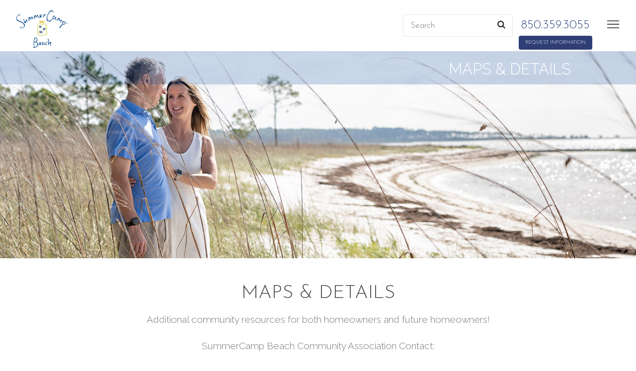

--- FILE ---
content_type: text/html;charset=UTF-8
request_url: https://www.joe.com/community/summercamp-beach/area-information/maps-and-details
body_size: 13668
content:
<!doctype html>
<html lang="en">
<head>
<link rel="apple-touch-icon" sizes="180x180" href="/apple-touch-icon.png">
<link rel="icon" type="image/png" sizes="32x32" href="/favicon-32x32.png">
<link rel="icon" type="image/png" sizes="16x16" href="/favicon-16x16.png">
<link rel="manifest" href="/manifest.json">
<link rel="mask-icon" href="/safari-pinned-tab.svg" color="#0b4896">
<meta name="theme-color" content="#ffffff">
<meta charset="utf-8">
<meta http-equiv="X-UA-Compatible" content="IE=edge">
<meta name="viewport" content="width=device-width,initial-scale=1,maximum-scale=1,user-scalable=0">
<meta name="referrer" content="unsafe-url">
<title>Maps & Details - SummerCamp Beach, Florida - Home Sites on the Gulf of Mexico</title>
<meta name="description" content="Additional community resources for both homeowners and future homeowners!
SummerCamp Beach Community Association Contact:
Patricia">
<meta name="referrer" content="unsafe-url">
<link href="/bootstrap/css/bootstrap.min.css" rel="stylesheet" type="text/css">
<link rel="stylesheet" href="https://cdnjs.cloudflare.com/ajax/libs/OwlCarousel2/2.3.4/assets/owl.carousel.min.css" integrity="sha512-tS3S5qG0BlhnQROyJXvNjeEM4UpMXHrQfTGmbQ1gKmelCxlSEBUaxhRBj/EFTzpbP4RVSrpEikbmdJobCvhE3g==" crossorigin="anonymous" />
<link rel="stylesheet" href="https://cdnjs.cloudflare.com/ajax/libs/OwlCarousel2/2.3.4/assets/owl.theme.default.css" integrity="sha512-OTcub78R3msOCtY3Tc6FzeDJ8N9qvQn1Ph49ou13xgA9VsH9+LRxoFU6EqLhW4+PKRfU+/HReXmSZXHEkpYoOA==" crossorigin="anonymous" />
<link href="/stylesheets/styles.css?v=11.4" rel="stylesheet" type="text/css" media="screen, projection">
<style>
.bootstrap-select.btn-group .dropdown-menu li a {height: auto !important;}
body img[alt="logo"] {top: 21px !important; max-height: 75px;}
.i-wrapper.open .i-header-mobileToggle {top: 38px;}
.i-quick-search .qs-title {display: none;}
body.home .slogan .i-quick-search {padding-left: 15px;}
.i-content {padding-bottom: 43px;}/*atleast for photo gallery page*/
.i-quick-search input[type=submit] {background: #b3994d!important;}
.i-header-info {display: block !important;}
.i-header ul.i-social {/* position: absolute; */ /* top: 0;*/ width: 200px; width: auto; float: left; z-index: 99999; }
/*.i-social-item a .fa {color: #8cd0c7;}*//*match the community*/
span.i-header-location.text-white {display: none;}
.i-social-item a:hover i {color: #fff !important;}/*match the community*/
.i-social-item a:hover {background: #97d6ce;}
.i-header-info {position: absolute; top: 26px; right: 197px; right: 69px; z-index: 4;}
/*img.logo-home.community-logo.watercolor {max-width: 200px; top: 8px;
}*/
/*body.community-overview.home .banner-left .slogan, body.community-overview.home .partners a {background: #8cd0c7 !important;}*//*match the community*/
.i-header-search-wrap {position: relative; top: -2px; margin: 5px 13px 0; float: left; right: auto;}
.i-header-community-phone {top: 4px; margin: 0 9px; float: left;}
.i-header-info span.i-header-phone a {font-family: "Josefin Sans", sans-serif; font-weight: 100; color: #2d3d77;}
.col-xs-12.qs-title div {color: #4c2f49 !important; text-align: left; margin-top: 0; font-size: 19px;}
body.community-overview.home .live-landing .landing-content {max-width: 837px; margin: 40px auto 54px;}
/*.i-quick-search input[type=submit], body.home .banner-left .slogan, .i-footer, body.home .partners a {background: #4c2f49 !important;}*/
h1 {font-family: 'Josefin Sans',sans-serif; line-height: 52px; text-transform: uppercase; margin: 0; padding: 10px 0; color: #464646!important; font-size: 38px; font-weight: 100; text-align: center;}
div#head-filter p.h3 {color: #fff;}/*add to comm map*/
/*.i-content.i-content-default.community-page.layout2.layout-default .container {width: 100%; padding: 0;}*/
.i-content.i-content-default.community-page.layout2.layout-default .community-section {margin-bottom: 6px;}
#left-sidebar .i-quick-search .qs-baths, #left-sidebar .i-quick-search .qs-beds, #left-sidebar .i-quick-search .qs-startprice, #left-sidebar .i-quick-search .qs-sqfeet, #left-sidebar .i-quick-search .qs-submit, #left-sidebar .i-quick-search .qs-baths, #left-sidebar .i-quick-search .qs-beds, #left-sidebar .i-quick-search .qs-startprice {width: 20%; margin-top: 0 !important;}
body.community-overview.home .welcome-categories-expand.background .welcome-category {z-index: 1;}
.i-content.i-content-default.community-page.layout3:not(.layout5) .mini-callout a {background: none; display: block; transition: none; color: #4c4b4b;}
.i-content.i-content-default.community-page.layout3:not(.layout5) .mini-callout {margin: 6% 6%;}/*for activities page*/
/*.i-content.i-content-default.community-page.layout3.layout5 .mini-callout a {}*/
span.disclaimer p {font-size: 15px; padding-left: 25px;}
.i-footer, .i-footer a, .i-footer a:focus, .i-footer a:hover, .i-footer a:visited {color: #ffffff !important;}
.i-footer .i-baseline {font-weight: 100;}/*add to regular styles*/
.i-footer a { white-space: normal; word-break: break-word; }
.full-width-callout {padding-bottom: 24%; background-repeat: no-repeat !important; background-size: cover !important;} 
#loginbox input[type="submit"], #loginbox span {float: none !important;} 
.rural-land-listings .listing-content-otherprops {display: none;}/*Temp hides the other props for COMM PDP's*/
.listing-content .left .search {margin-top: 22px;}/*overwrites the pdp styling for this*/
.community-contact-form p.h3 {display: none;}/*add to contact form*/
/*https://www.joe.com/community/watersound-west-beach/lifestyle*/
.layout5 .main-content {padding-bottom: 0;}
/*https://www.joe.com/community/watersound-west-beach/connect/photo-gallery*/
.photo-gallery .owl-gallery .item img.owl-lazy {max-width: 100% !important;}
/*Results*/
.community-page #list-all-results .community-section .callout-box ul.list-group {width: 82%;}
.community-page #list-all-results .community-section .callout-box .quick-facts p {width: auto !important; padding-right: 9% !important;}
.community-page #list-all-results .community-section .callout-box .quick-facts b {font-weight: 900 !important; color: #292929; text-transform: uppercase;}
.community-page #list-all-results .community-section .callout-box {width: 733px !important; right: 166px !important;}
#list-all-results span.hasspecial.new, #list-all-results span.hasspecial.featured {width: 102px; height: 74px; background-size: cover !important;}
#refine-sidebar form#refineForm label.control-label {width: auto; margin-right: 24px;}
/*Home*/
body.home .slogan .i-quick-search button.btn.dropdown-toggle.disabled.btn-default, .i-quick-search.refine-search .btn-group.bootstrap-select.disabled {background: #b1b1b1 !important;}
body.home .slogan .i-quick-search .select-wrap {height: auto;}
/*add to joe*/
.i-wrapper.open .i-header {z-index: 9;}
/*RE PDP*/
.listing-content .right .tab-content {margin-top: 15px; list-style: none;}
.listing-content .right .tab-content ul, .listing-content .right .tab-content li {list-style: none; padding-left: 3px;}
/*RE PDP MORTGAGE CALC*/
div#menu3 form div.calc-compute {margin-top: 33px;}
div#menu3 form div.calc-print, div#menu3 form div.calc-clear {margin-top: 18px;}
div#menu3 form div.calc-print input, div#menu3 form div.calc-clear input {width: 100%;}
div#menu3 form div {margin-top: 10px;}
/*
.i-footer .i-footer-logo-wrap {width: 21%;}
.i-footer .i-footer-community-wrap {width: 21%;}
.i-footer .i-footer-communities-wrap {width: 24%; padding-right: 0;}
.i-footer .i-footer-links-wrap {width: 24%; padding-right: 0;}
.i-footer .i-footer-contact-wrap {width: 30%; padding-right: 0;}
*/
@media (max-width: 1200px) {
/*Home Page*/
body.home .slogan .i-quick-search .bootstrap-select button {padding: 14px 25px 14px 9px; font-size: 16px;}
body.community-overview.home .live-landing .landing-content {margin: 0px auto 54px;}
/*Apply to live*/
body.home .i-baseline p {font-size: 14px; padding: 6px 11px;}
/*Results*/
.community-page #list-all-results .community-section .callout-box+.left, .community-page #list-all-results .community-section .right {padding-bottom: 28% !important;}
/*https://www.joe.com/community/watersound-west-beach/connect and where to stay pages*/
.community-page.layout4 .community-section .callout-box {margin-top: 0;}
}
@media (max-width: 992px) {
body.community-overview.home .i-quick-search .qs-baths, body.community-overview.home .i-quick-search .qs-beds, body.community-overview.home .i-quick-search .qs-startprice, body.community-overview.home .i-quick-search .qs-sqfeet, body.community-overview.home .i-quick-search .qs-submit {width: 50%; float: left; height: 64px; margin-top: 0;}
body.community-overview.home .i-quick-search .qs-startprice {width: 100%;}
.i-quick-search input[type=submit] {padding: 13px 0;}
body.community-overview.home .banner-right .slogan {height: 213px !important;}
body.community-overview.home .slogan.slogan-welcome {line-height: 28px !important; font-size: 20px !important; padding: 14px 22px 0px !important;}
body.community-overview.home .banner-left+.banner-right .welcome-categories-expand.background .slogan+.welcome-category {height: 596px !important;}
body.community-overview.home .live-landing .landing-content {margin: 26px auto 54px; padding: 0 50px;}
body.community-overview.home .partners a {width: 21% !important;}
img[alt=logo].logo-home {width: auto;}
.i-header-community-phone {margin: 0 0px; left: 0;}
/*https://www.joe.com/community/watersound-west-beach/lifestyle*/
.community-page.layout5 .mini-callout {margin: 6% 4%;}
.community-page.layout5 .community-section .left, .community-page.layout5 .community-section .right {padding-bottom: 46%;}
.community-page .community-section .callout-box {position: absolute; top: 50%; left: 50%; transform: translate(-50%,-50%);}
/*Results*/
.community-page #list-all-results .community-results .community-section .callout-box {width: 96% !important; left: auto !important; transform: translate(-3%,-50%); right: auto !important; transform: translate(2%,-50%);}
.community-page #list-all-results .community-section .callout-box+.left, .community-page #list-all-results .community-section .right {padding-bottom: 32% !important;}
/*https://www.joe.com/community/watersound-west-beach/connect*/
.community-page.layout4 .community-section.alt .callout-box {left: 50%;}
}
@media (max-width: 768px) {
body.community-overview.home .banner-right div.slogan {display: block !important;}
body.community-overview.home .i-quick-search {background: inherit;}
body.community-overview.home .partners a:last-child {display: inline-block !important;}
body.community-overview.home .i-quick-search .nav-tabs {display: none;}
/*.dropdown-menu {z-index: 99999 !important;}*/
body.home .slogan .i-quick-search {z-index: 9;}
/*Results*/
.mls-search-results .qs-submit+div .control-label {font-size: 14px;}
.community-page #list-all-results .community-section .callout-box+.left {padding-bottom: 43% !important;}
/*https://www.joe.com/community/watersound-west-beach/connect*/
.community-page.layout4 .community-section .left {padding-bottom: 70%;}
}
@media (max-width: 767px) {
body.lifestyle .i-wrapper {margin-top: 66px;}
body.community-overview.home .banner-left, body.community-overview.home .banner-right {width: 100% !important;}
.i-header-info {float: right;}
.i-header-community-phone {left: auto; right: 54px; float: right;}
body.community-overview.home .slogan {width: 96.5% !important;}
/*Results Page*/
.community-page #list-all-results .community-section .callout-box+.left {width: 100% !important; /*padding-bottom: 66% !important;*/padding-bottom: 43% !important;}
.community-page #list-all-results .community-section .callout-box {width: 88% !important;}
span.hasspecial.new, span.hasspecial.featured, span.featured.new, span.alert.featured {width: 74px !important; height: 54px !important; background-size: cover !important; background-color: transparent !important;}
/*PDP*/
.i-content.i-content-default.rural-land-listings .listing-content .left, .i-content.i-content-default.rural-land-listings .listing-content .right {width: 100%; padding: 33px 0px;}
.rural-land-listings .title {padding: 10px 30px;}
span.hasspecial.new {background: none;}
.i-content.i-content-default.rural-land-listings .owl-carousel .owl-stage-outer {height: auto !important;}
/*https://www.joe.com/community/watersound-west-beach/lifestyle*/
.community-page .community-section {margin-bottom: 43px;}
.community-page.layout5 .community-section .left {width: 100%; padding-bottom: 64%;}
.community-page.layout5 .community-section .right {display: none;}
.community-page .community-section .callout-box {width: 83%; padding: 25px;}
}
@media (max-width: 667px) {
/*https://www.joe.com/community/watersound-west-beach/lifestyle*/
.community-page.layout5 .mini-callout .right {width: 100%; margin-bottom: 15px;}
.community-page.layout5 .mini-callout .left {width: 100%; padding-right: 0;}
.community-page.layout3.layout5 .community-section+.mini-callout .right {margin-bottom: 15px;}
/*results*/
.community-page #list-all-results .community-section .callout-box+.left {padding-bottom: 50% !important;}
}
@media (max-width: 576px) {
.i-header-info {right: 1px;}
/*Home page*/
body.community-overview.home .banner-left+.banner-right .welcome-categories-expand.background .welcome-category {height: 331px !important;}
body.community-overview.home .welcome-categories-expand a div.welcome-category-text {top: 245px;}
.i-header-community-phone {right: 14px; top: -25px;}
.i-header-mobileToggle {top: 50px; right: 15px;}
body img[alt="logo"] {/*top: 33px !important;*/ top: 12px !important; max-width: 185px !important;}
.i-header-phone a {font-size: 18px;}
.i-header-community-phone {top: -21px;}
/*https://www.joe.com/community/breakfast-point/living*/
.i-content.i-content-default.community-page.layout3:not(.layout5) .mini-callout a {padding: 0;}
.community-page .mini-callout .left, .community-page .mini-callout .right {width: 100%; float: none;}
.community-page .mini-callout .left h2 {font-size: 23px;}
.full-width-callout-content {width: 95%;}
.full-width-callout {padding-bottom: 75%; margin-bottom: 8px;}
/*https://www.joe.com/community/watersound-west-beach/lifestyle*/
.community-page.layout5 .community-section .left {padding-bottom: 74%;}
/*https://www.joe.com/community/watersound-west-beach/lifestyle/activities*/
.activities .community-page .mini-callout h2 {font-size: 23px;}
.activities .community-page .mini-callout.split-callouts {margin-top: 0;}
.activities .community-page .mini-callout.split-callouts .right, .activities .community-page .mini-callout .right+.right, .activities .community-page .mini-callout.split-callouts.alt .left {margin-bottom: 15px;}
/*Results*/
.community-page #list-all-results .community-section .callout-box+.left {padding-bottom: 91% !important;}
.community-page #list-all-results .community-section .callout-box ul.list-group {width: 100%;}
/*https://www.joe.com/community/watersound-west-beach/connect*/
.community-page.layout4 .community-section .left {padding-bottom: 87%;}
.community-page.layout10 .community-section .callout-box h3, .community-page.layout4 .community-section .callout-box h3 {font-size: 24px;}
}
@media (max-width: 480px) {
.community-page.layout5 .community-section .left {padding-bottom: 153%;}
/*Results*/
.community-page #list-all-results .community-section .callout-box+.left {padding-bottom: 125% !important;}
/*https://www.joe.com/community/watersound-west-beach/connect*/
.community-page.layout4 .community-section .left {padding-bottom: 126%;}
}
@media (max-width: 412px) {
.amenities-layout-4 .community-page .community-section .left {padding-bottom: 178%;}
}
}
</style>
<style>
body.home .banner-left .slogan, .i-footer, #head-filter, div#content-filter, body.community-overview.home .slogan, .rural-land-listings .title, .rural-land-listings .listing-content-otherprops > p {background: #febf57 !important; }
.i-social-item a .fa {color: #febf57 !important;;}
</style>
<link href="https://cdnjs.cloudflare.com/ajax/libs/font-awesome/4.7.0/css/font-awesome.min.css" rel="stylesheet" type="text/css" media="all">
<link href="/bootstrap/css/bootstrap-select.min.css" rel="stylesheet" type="text/css">
<link href="/javascripts/jquery-ui/jquery-ui.min.css" rel="stylesheet" type="text/css">
<script type="text/javascript">
var onloadCallback = function() {
if($('div#contactcaptcha').length){
var contactcaptcha = grecaptcha.render('contactcaptcha', {
'sitekey' : '6LdYc14UAAAAAHOjIoXrygN2k1ZOTlX0BGHjm3ce'
});
}
if($('div#townCenterCaptcha').length){
var townCenterCaptcha = grecaptcha.render('townCenterCaptcha', {
'sitekey' : '6LdYc14UAAAAAHOjIoXrygN2k1ZOTlX0BGHjm3ce'
});
}
if($('div#huntingclubrequestinfocaptcha').length){
var huntingclubrequestinfocaptcha = grecaptcha.render('huntingclubrequestinfocaptcha', {
'sitekey' : '6LdYc14UAAAAAHOjIoXrygN2k1ZOTlX0BGHjm3ce'
});
}
if($('div#contactrealestatecaptcha').length){
var contactrealestatecaptcha = grecaptcha.render('contactrealestatecaptcha', {
'sitekey' : '6LdYc14UAAAAAHOjIoXrygN2k1ZOTlX0BGHjm3ce'
});
}
if($('div#realestaterequestmoreinfocaptcha').length){
var realestaterequestmoreinfocaptcha = grecaptcha.render('realestaterequestmoreinfocaptcha', {
'sitekey' : '6LdYc14UAAAAAHOjIoXrygN2k1ZOTlX0BGHjm3ce'
});
}
if($('div#rurallandlistingscaptcha').length){
var rurallandlistingscaptcha = grecaptcha.render('rurallandlistingscaptcha', {
'sitekey' : '6LdYc14UAAAAAHOjIoXrygN2k1ZOTlX0BGHjm3ce'
});
}
if($('div#contactprojectcaptcha').length){
var contactprojectcaptcha = grecaptcha.render('contactprojectcaptcha', {
'sitekey' : '6LdYc14UAAAAAHOjIoXrygN2k1ZOTlX0BGHjm3ce'
});
}
if($('div#commerciallistingscaptcha').length){
var commerciallistingscaptcha = grecaptcha.render('commerciallistingscaptcha', {
'sitekey' : '6LdYc14UAAAAAHOjIoXrygN2k1ZOTlX0BGHjm3ce'
});
}
if($('div#commrequestcaptcha').length){
var commrequestcaptcha = grecaptcha.render('commrequestcaptcha', {
'sitekey' : '6LdYc14UAAAAAHOjIoXrygN2k1ZOTlX0BGHjm3ce'
});
}
if($('div#bidcaptcha').length){
var bidcaptcha = grecaptcha.render('bidcaptcha', {
'sitekey' : '6LdYc14UAAAAAHOjIoXrygN2k1ZOTlX0BGHjm3ce'
});
}
if($('div#caRightToKnowCaptcha').length){
var caRightToKnowCaptcha = grecaptcha.render('caRightToKnowCaptcha', {
'sitekey' : '6LdYc14UAAAAAHOjIoXrygN2k1ZOTlX0BGHjm3ce'
});
}
if($('div#caRightToDeleteCaptcha').length){
var caRightToDeleteCaptcha = grecaptcha.render('caRightToDeleteCaptcha', {
'sitekey' : '6LdYc14UAAAAAHOjIoXrygN2k1ZOTlX0BGHjm3ce'
});
}
if($('div#summerJobsCaptcha').length){
var summerJobsCaptcha = grecaptcha.render('summerJobsCaptcha', {
'sitekey' : '6LdYc14UAAAAAHOjIoXrygN2k1ZOTlX0BGHjm3ce'
});
}
};
</script>
<script type="text/javascript" defer="defer">
(function(i,s,o,g,r,a,m){i['GoogleAnalyticsObject']=r;i[r]=i[r]||function(){
(i[r].q=i[r].q||[]).push(arguments)},i[r].l=1*new Date();a=s.createElement(o),
m=s.getElementsByTagName(o)[0];a.async=1;a.src=g;m.parentNode.insertBefore(a,m)
})(window,document,'script','//www.google-analytics.com/analytics.js','ga');
ga('create', 'UA-25833619-12', 'auto');
ga('require', 'displayfeatures');
ga('send', 'pageview');
</script>
<style>
@import url('//fonts.googleapis.com/css?family=Raleway:300,400');
@import url('//fonts.googleapis.com/css?family=Josefin+Sans:300,400,600,700');
</style>
<link rel="stylesheet" href="/stylesheets/animate.min.css">
<!--[if lt IE 9]>
<script src="/javascripts/lt-ie9/html5shiv.min.js"></script>
<script src="/javascripts/lt-ie9/respond.min.js"></script>
<![endif]-->
<!-- Google Tag Manager -->
<script>(function(w,d,s,l,i){w[l]=w[l]||[];w[l].push({'gtm.start':
new Date().getTime(),event:'gtm.js'});var f=d.getElementsByTagName(s)[0],
j=d.createElement(s),dl=l!='dataLayer'?'&l='+l:'';j.async=true;j.src=
'https://www.googletagmanager.com/gtm.js?id='+i+dl;f.parentNode.insertBefore(j,f);
})(window,document,'script','dataLayer','GTM-NZPGBMR');</script>
<!-- End Google Tag Manager -->
</head>
<body
class="regional-maps"
>
<!-- Google Tag Manager (noscript) -->
<noscript><iframe src="https://www.googletagmanager.com/ns.html?id=GTM-NZPGBMR"
height="0" width="0" style="display:none;visibility:hidden"></iframe></noscript>
<!-- End Google Tag Manager (noscript) -->
<div class="i-wrapper">
<div class="i-header">
<a id="logo" href="/community/summercamp-beach"><img src="https://bb8de7de67cf32727f11-15fc5251a791315c6701a6c0ad757ff3.ssl.cf5.rackcdn.com/communities/logos/E3B4187C-155D-0010-07FA9D045D088A20_SummerCampBch_logo.jpg" alt="logo" class="logo-home community-logo"></a>
<span class="i-header-phone show-for-communities">
<a href="tel:(866) 417-7133" class="text-white text-white-hover"><i class="fa fa-mobile"></i> (866) 417-7133</a>
</span>
<div class="i-header-info">
<ul class="i-social">
</ul>
<div class="i-header-search-wrap">
<form class="i-header-search-form" method="post" action="/community/summercamp-beach/site-search">
<input type="hidden" name="communitySlug" value="summercamp-beach">
<input type="hidden" name="communityId" value="11">
<input type="search" placeholder="Search" class="i-header-search" name="searchterm">
<button type="submit" class="i-header-search-submit" name="submit"><i class="fa fa-search"></i></button>
</form>
</div>
<span class="i-header-phone show-for-communities i-header-community-phone">
<a href="tel:850.359.3055" class="">
850.359.3055
</a>
<a href="/community/summercamp-beach/contact" class="btn site-color-1-bg site-color-1-lighten-bg-hover text-white i-header-community-phone-btn">Request Information</a>
</span>
</div>
<div class="i-header-navigation">
<a href="javascript:;" class="i-header-mobileToggle"><span class="menu closed"></span> </a>
<ul>
<li><a href="/community/summercamp-beach" class="site-color-3 site-color-1-hover">SummerCamp Beach® Home</a></li>
<li>
<a href="/real-estate/summercamp-beach" class="site-color-3 site-color-1-hover">Find A Home</a><i class="fa fa-chevron-down site-color-1-bg text-white"></i>
<ul>
<li><a href="/real-estate/summercamp-beach/home-sites" class="site-color-1 site-color-1-hover">Home Sites</a></li>
</ul>
</li>
<li>
<a href="javascript:;" class="site-color-3 site-color-1-hover">Lifestyle</a><i class="fa fa-chevron-down site-color-1-bg text-white"></i>
<ul>
<li><a href="/community/summercamp-beach/lifestyle/activities" class="site-color-1 site-color-1-hover">Activities</a></li>
<li><a href="/community/summercamp-beach/lifestyle/amenities" class="site-color-1 site-color-1-hover">Amenities</a></li>
</ul>
</li>
<li>
<a href="javascript:;" class="site-color-3 site-color-1-hover">Area Information</a><i class="fa fa-chevron-down site-color-1-bg text-white"></i>
<ul>
<li><a href="/community/summercamp-beach/area-information/maps-and-details" class="site-color-1 site-color-1-hover">Maps & Details</a></li>
</ul>
</li>
<li>
<a href="/community/summercamp-beach/connect" class="site-color-3 site-color-1-hover">Connect</a><i class="fa fa-chevron-down site-color-1-bg text-white"></i>
<ul>
<li><a href="/community/summercamp-beach/connect/photo-gallery" class="site-color-1 site-color-1-hover">Photo Gallery</a></li>
</ul>
</li>
<li><a href="/community/summercamp-beach/visit" class="site-color-3 site-color-1-hover">Visit</a></li>
<li><a href="/community/summercamp-beach/contact" class="site-color-3 site-color-1-hover">Contact</a></li>
<li><a href="/" class="site-color-3 site-color-1-hover">THE ST.JOE COMPANY</a></li>
</ul>
</div>
</div>
<style>
.qs-title {display: none;}
.i-quick-search {position: absolute; bottom: 0; width: 100%;}
.i-quick-search .nav-tabs {display: none;}
.i-quick-search .qs-startprice, .i-quick-search .qs-beds, .i-quick-search .qs-baths {width: 20%;}
.i-quick-search .qs-startprice, .i-quick-search .qs-beds, .i-quick-search .qs-baths, .i-quick-search .qs-sqfeet, .i-quick-search .qs-submit {width: 20%; float: left;}
.i-quick-search .qs-sqfeet, .i-quick-search .qs-submit {width: 20%; margin-top: 0;}
</style>
<div class="i-content i-content-default community-page layout2 layout-default">
<div class="banner community-banner default-banner">
<div class="banner-title">
<style>
.i-content .banner-title {position: relative;}
.i-content .banner-title {background: rgba(10, 71, 157, 1);}
.i-content .banner-title {padding: 10px 27px 5px 15px;}
.i-content .banner-title ul li {float: left; margin: 0 3px; list-style: none;}
.i-content .banner-title ul li:after {content: ' /'; position: relative; top: 2px; font-weight: 100; color: #fff;}
.i-content .banner-title ul li:last-child:after {content: none;}
.i-content .banner-title ul li a {font-size: 12px; font-family: 'Raleway'; font-weight: 100; line-height: 52px; text-transform: uppercase; margin: 0; padding: 10px 0 20px; color: #fff !important; /* float: left; */}
.i-content .banner-title ul li a:hover {color: #fff !important;}
.i-content .banner-title ul {margin-bottom: 0;}
.i-content .banner-title ul:after {content: ""; clear: both; display: block;}
.i-content a.customNav {font-weight: 100; font-family: 'Raleway'; color: #fff; font-size: 15px; display: none;}
.i-content .banner-title ul.open-custom li a:hover {color: hsl(202, 8%, 20%) !important;}
@media (max-width: 1200px) {
.i-content a.customNav {display: block;}
.i-content .banner-title ul { -moz-transition: all, ease-in-out 0.3s; -o-transition: all, ease-in-out 0.3s; -webkit-transition: all, ease-in-out 0.3s; transition: all, ease-in-out 0.3s; display: block; position: fixed; top: 0px; z-index: 9999; /* width: 100%; */width: 100%; /* **************move nav over ************* */ width: 134%; background: #fff; text-align: left; overflow: scroll; -webkit-overflow-scrolling: touch; margin: 0; -webkit-transform: translate(-105%,0); -moz-transform: translate(-105%,0); -ms-transform: translate(-105%,0); -o-transform: translate(-105%,0); transform: translate(-105%,0); bottom: 0; }
.i-content .banner-title ul.open-custom { -webkit-transform: translate(0,0); -moz-transform: translate(0,0); -ms-transform: translate(0,0); -o-transform: translate(0,0); transform: translate(0,0); left: 0; padding-top: 34px;}
/*.i-header-navigation > ul { height: calc(100vh - 50px); }*/
.i-content .banner-title ul.open-custom { -webkit-transform: translate(0,0); -moz-transform: translate(0,0); -ms-transform: translate(0,0); -o-transform: translate(0,0); transform: translate(0,0); left: 0;/* **************move nav over ************* */ transform: translate(-42px,0);}
.i-content .banner-title ul li { float: none; display: block; border-bottom: 1px rgba(0,0,0,0.15) solid; }
.i-content .banner-title ul li a { padding: 10px 15px; color: hsl(202, 8%, 20%) !important;}
/* .i-content .banner-title ul ul { visibility: visible; opacity: 1; position: relative; top: auto; left: auto; right: auto; width: 100%; -webkit-transform: translate(0, 0); -moz-transform: translate(0, 0); -ms-transform: translate(0, 0); -o-transform: translate(0, 0); transform: translate(0, 0); }*/
.i-content .banner-title ul ul {display: none; visibility: visible; opacity: 1; position: relative; top: auto; left: auto; right: auto; width: 100%; -webkit-transition: none; -moz-transition: none; transition: none; -webkit-transform: translate(0, 0); -moz-transform: translate(0, 0); -ms-transform: translate(0, 0); -o-transform: translate(0, 0); transform: translate(0, 0); overflow: hidden;}
.i-content .banner-title ul li i { display: block; }
.i-content .banner-title ul ul li { border-bottom: 1px rgba(0,0,0,0.25) solid; }
.i-content .banner-title ul ul li a { padding: 10px 25px; }
.open-custom a.i-header-mobileToggle {display: none;}
span.menu.open-custom {background: url(/images/layout/menu-close.jpg); display: block; width: 28px; height: 21px;}
.open-custom .i-content a.customNav {position: fixed; top: 14px; right: 16px; color: #fff; font-weight: 100; font-family: 'Raleway'; z-index: 99999; text-indent: 100px; overflow: hidden;}
.i-content {padding-top: 47px;}
.i-content .banner-title {padding: 10px 35px 5px 15px;}
}
</style>
<a href="javascript:;" class="customNav"><span class="menu closed">Menu ></span> </a>
<style>
.i-content .banner-title {position: absolute; right: 0; padding: 10px 131px 5px; /*background: rgba(10, 71, 157, 0.21); */background: rgba(10, 71, 157, 0.21); width: 100%; text-align: right;}/*remvoe from styles.css?*/
.i-content a.customNav {display: none !important;}
@media (max-width: 1200px) {
.i-content .banner-title {padding: 4px 37px 5px 131px;}
}
@media (max-width: 768px) {
.i-content .banner-title {padding: 0px 22px 5px 40px;}
.i-content .banner-title h1, .i-content .banner-title p.h1 { font-size: 20px; line-height: 33px;}
}
</style>
<p class="h1 site-color-1">Maps & Details</p>
</div>
<img class="banner-img" src="https://bb8de7de67cf32727f11-15fc5251a791315c6701a6c0ad757ff3.ssl.cf5.rackcdn.com/pages/D0BE531F-9AB9-FE90-BC048E5DB641E1A3_259_ingafinchphotographywebbannercouple.jpg" alt="">
</div><!--END banner-->
<div class="i-welcome text-center">
<div class="container">
<div class="row">
<div class="col-xs-12">
<h1 class="site-color-1">Maps & Details</h1>
<p>Additional community resources for both homeowners and future homeowners!<br /></p>
<p>SummerCamp Beach Community Association Contact:</p>
<p>Patricia Kelley, Community Association Manager</p>
<p>Email: pat.kelley@fsresidential.com</p>
</div>
</div>
</div><!--END container-->
</div><!--END welcome-->
<style>
.community-page .mini-callout a, .community-page .community-section a, a.cta-btn {background: #b39857 !important; color: #fff; font-size: 16px; padding: 11px 18px; -webkit-transition: all 500ms; -moz-transition: all 500ms; -ms-transition: all 500ms; -o-transition: all 500ms; transition: all 500ms;}
.community-page .mini-callout a:hover, .community-page .community-section a:hover, a.cta-btn:hover {background: #c7951a !important; color: #fff !important;}
.community-regional-maps .welcome-categories-expand .welcome-category, .community-regional-maps .welcome-categories-expand .welcome-category.work, .community-regional-maps .welcome-categories-expand .welcome-category.bline-col-2 {width: 50%; width: 33.3%;}/*the bline col overrides the stylesheet*/
.i-content .bottom-content p {font-family: 'Raleway'; text-align: left; color: #777777; margin-top: 29px; font-size: 15px;}
.community-regional-maps .welcome-categories-expand a.cta-btn {height: auto !important; position: absolute; bottom: 0; bottom: -20px; left: 0; right: 0; max-width: 156px; padding: 19px 9px; font-family: 'Raleway'; font-weight: 900;}
.img-section {position: relative;}
.community-regional-maps h2 {margin-top: 10px; font-size: 31px; color: #464646; font-weight: 300; margin-bottom: 0; padding-bottom: 0;}
.community-regional-maps h3 {font-size: 26px; color: #0a429b; color: #00518d; font-weight: 100; margin-top: 2px; color: #0b47a2; color: #abaaaa; margin-bottom: 0; /* font-family: 'Raleway'; */ /* font-size: 19px; */}
.community-regional-maps .top-content {text-align: center;}
.community-regional-maps .top-content {text-align: center; padding-top: 1px; -webkit-border-top-left-radius: 5px; -webkit-border-top-right-radius: 5px; -moz-border-radius-topleft: 5px; -moz-border-radius-topright: 5px; border-top-left-radius: 5px; border-top-right-radius: 5px; /* Permalink - use to edit and share this gradient: http://colorzilla.com/gradient-editor/#dbdbdb+0,ffffff+100&1+0,0+100 */ background: -moz-linear-gradient(top, rgba(219,219,219,1) 0%, rgba(255,255,255,0) 100%); /* FF3.6-15 */ background: -webkit-linear-gradient(top, rgba(219,219,219,1) 0%,rgba(255,255,255,0) 100%); /* Chrome10-25,Safari5.1-6 */ background: linear-gradient(to bottom, rgb(245, 243, 243) 0%,rgba(255,255,255,0) 100%); /* W3C, IE10+, FF16+, Chrome26+, Opera12+, Safari7+ */ filter: progid:DXImageTransform.Microsoft.gradient( startColorstr='#dbdbdb', endColorstr='#00ffffff',GradientType=0 ); /* IE6-9 */}
.community-regional-maps .welcome-categories-expand a {border: none;}
.community-regional-maps .container-fluid {max-width: 1500px;}
.community-regional-maps .top-content { position: relative; min-height: 94px; min-height: 122px;}
.community-regional-maps .top-content-int { position: absolute; top: 50%; text-align: center; transform: translateY(-50%); margin: 0 auto; left: 0; right: 0; }
.community-regional-maps .welcome-categories-expand a {position: relative; height: 300px; display: block; position: relative; border: 1px solid #fff; overflow: hidden; max-height: 100%; max-width: 100%; margin: 0 auto;}
.community-regional-maps .img-section span { display: block; width: 100%; height: 100%; background-size: cover !important; background-position: center center !important; background-repeat: no-repeat !important; -webkit-transition: all 1s ease; -moz-transition: all 1s ease; -o-transition: all 1s ease; -ms-transition: all 1s ease; transition: all 1s ease;}
.community-regional-maps .welcome-categories-expand a span {top: 0;}
.welcome-categories-expand .welcome-category:hover a span { top: -30px; display: block; width: 115%; height: 115%; background-size: cover !important; background-position: center center !important; background-repeat: no-repeat !important; }
.community-regional-maps .welcome-categories-expand .welcome-category {height: auto!important; padding: 20px!important;}
/*stylesheets has this - ADD IN?*/
.welcome-categories-expand .welcome-category:hover a:before {content: none;}
/*new*/
/*new*/
.regional-maps .welcome-categories-expand img {height: auto;}
.regional-maps .welcome-categories-expand .welcome-category:hover img {width: 116%; height: auto; margin-left: -16px; margin-top: -10px;}
.welcome-category embed {width: 100%; height: 100%; min-height: 322px;}
.community-regional-maps .welcome-categories-expand a {height: auto !important; text-align: center;}
@media (max-width: 1200px) {
.business-line .welcome-categories-expand a {height: 190px;}
.community-regional-maps .welcome-categories-expand .welcome-category {width: 50%;}
.welcome-category embed {width: 100%; height: 100%; min-height: 480px;}
}
@media (max-width: 992px) {
.community-regional-maps .welcome-categories-expand a {height: 250px;}
}
@media (min-width: 768px) and (max-width: 992px) {
.community-regional-maps .top-content h2 {font-size: 25px;}
.community-regional-maps .top-content h3 {font-size: 21px;}
}
@media (max-width: 768px) {
.community-regional-maps .welcome-categories-expand .welcome-category {width: 80%; margin: 0 10% !important;}
.community-regional-maps .top-content h2 {font-size: 28px;}
.community-regional-maps .top-content h3 {font-size: 25px;}
}
@media (max-width: 589px) {
.community-regional-maps .welcome-categories-expand .welcome-category {width: 90% !important; margin: 0 5% !important;}
}
</style>
<div class="container">
<div class="row community-regional-maps">
<div class="welcome-categories-expand">
<div class="welcome-category">
<div class="top-content">
<div class="top-content-int">
<h2>Available Homesites</h2>
<h3>Community Map</h3>
</div>
</div>
<div class="img-section">
<embed src="https://bb8de7de67cf32727f11-15fc5251a791315c6701a6c0ad757ff3.ssl.cf5.rackcdn.com/community_maps/SCB Map 24-09-16.pdf#toolbar=0" />
<a href="https://bb8de7de67cf32727f11-15fc5251a791315c6701a6c0ad757ff3.ssl.cf5.rackcdn.com/community_maps/SCB Map 24-09-16.pdf" target="_blank">Open PDF in new tab</a>
</div>
<div class="bottom-content"><p>&nbsp;<br /></p></div>
</div>
<div class="welcome-category">
<div class="top-content">
<div class="top-content-int">
<h2>Community Brochure</h2>
<h3>Additional Information</h3>
</div>
</div>
<div class="img-section">
<embed src="https://bb8de7de67cf32727f11-15fc5251a791315c6701a6c0ad757ff3.ssl.cf5.rackcdn.com/community_maps/EBD2A4ED-155D-0010-078F10B370CE821B_SCB_CommunityBrochure.pdf#toolbar=0" />
<a href="https://bb8de7de67cf32727f11-15fc5251a791315c6701a6c0ad757ff3.ssl.cf5.rackcdn.com/community_maps/EBD2A4ED-155D-0010-078F10B370CE821B_SCB_CommunityBrochure.pdf" target="_blank">Open PDF in new tab</a>
</div>
<div class="bottom-content"></div>
</div>
<div class="welcome-category">
<div class="top-content">
<div class="top-content-int">
<h2>HOA Documents</h2>
<h3>Additional Information</h3>
</div>
</div>
<div class="img-section">
<embed src="https://bb8de7de67cf32727f11-15fc5251a791315c6701a6c0ad757ff3.ssl.cf5.rackcdn.com/community_maps/F577C6FB-A6DD-17D0-48A95EA491A81FCB_DECBylaws-compressed.pdf#toolbar=0" />
<a href="https://bb8de7de67cf32727f11-15fc5251a791315c6701a6c0ad757ff3.ssl.cf5.rackcdn.com/community_maps/F577C6FB-A6DD-17D0-48A95EA491A81FCB_DECBylaws-compressed.pdf" target="_blank">Open PDF in new tab</a>
</div>
<div class="bottom-content"></div>
</div>
<div class="welcome-category">
<div class="top-content">
<div class="top-content-int">
<h2>Pattern Book Part 1</h2>
<h3>Additional Information</h3>
</div>
</div>
<div class="img-section">
<embed src="https://bb8de7de67cf32727f11-15fc5251a791315c6701a6c0ad757ff3.ssl.cf5.rackcdn.com/community_maps/4F167C75-155D-0010-07282FC2227CC478_PatternBook1of28.09.compressed.pdf#toolbar=0" />
<a href="https://bb8de7de67cf32727f11-15fc5251a791315c6701a6c0ad757ff3.ssl.cf5.rackcdn.com/community_maps/4F167C75-155D-0010-07282FC2227CC478_PatternBook1of28.09.compressed.pdf" target="_blank">Open PDF in new tab</a>
</div>
<div class="bottom-content"></div>
</div>
<div class="welcome-category">
<div class="top-content">
<div class="top-content-int">
<h2>Pattern Book Part 2</h2>
<h3>Additional Information</h3>
</div>
</div>
<div class="img-section">
<embed src="https://bb8de7de67cf32727f11-15fc5251a791315c6701a6c0ad757ff3.ssl.cf5.rackcdn.com/community_maps/231FE4F4-DB54-A958-D2FE71DECF7ED95D_SCB_PatternBook2.compressed.pdf#toolbar=0" />
<a href="https://bb8de7de67cf32727f11-15fc5251a791315c6701a6c0ad757ff3.ssl.cf5.rackcdn.com/community_maps/231FE4F4-DB54-A958-D2FE71DECF7ED95D_SCB_PatternBook2.compressed.pdf" target="_blank">Open PDF in new tab</a>
</div>
<div class="bottom-content"></div>
</div>
<div class="welcome-category">
<div class="top-content">
<div class="top-content-int">
<h2>SCB Contractor Standards</h2>
<h3>Additional Information</h3>
</div>
</div>
<div class="img-section">
<embed src="https://bb8de7de67cf32727f11-15fc5251a791315c6701a6c0ad757ff3.ssl.cf5.rackcdn.com/community_maps/7FA95E4F-0D2A-58E7-FBA05D3602C1541B_SCBContractorStandards.pdf#toolbar=0" />
<a href="https://bb8de7de67cf32727f11-15fc5251a791315c6701a6c0ad757ff3.ssl.cf5.rackcdn.com/community_maps/7FA95E4F-0D2A-58E7-FBA05D3602C1541B_SCBContractorStandards.pdf" target="_blank">Open PDF in new tab</a>
</div>
<div class="bottom-content"></div>
</div>
<div class="welcome-category">
<div class="top-content">
<div class="top-content-int">
<h2>SCB Design Guidelines</h2>
<h3>Additional Information</h3>
</div>
</div>
<div class="img-section">
<embed src="https://bb8de7de67cf32727f11-15fc5251a791315c6701a6c0ad757ff3.ssl.cf5.rackcdn.com/community_maps/7FB5BCA1-9161-96C1-F1C7BA171ED8AA19_SCBDesignGuidelines.pdf#toolbar=0" />
<a href="https://bb8de7de67cf32727f11-15fc5251a791315c6701a6c0ad757ff3.ssl.cf5.rackcdn.com/community_maps/7FB5BCA1-9161-96C1-F1C7BA171ED8AA19_SCBDesignGuidelines.pdf" target="_blank">Open PDF in new tab</a>
</div>
<div class="bottom-content"></div>
</div>
<div class="welcome-category">
<div class="top-content">
<div class="top-content-int">
<h2>SCB Design Review Application</h2>
<h3>Additional Information</h3>
</div>
</div>
<div class="img-section">
<embed src="https://bb8de7de67cf32727f11-15fc5251a791315c6701a6c0ad757ff3.ssl.cf5.rackcdn.com/community_maps/7FB041FA-93F5-5154-1A8E0F8743C93FE6_SCBDesignReviewApplication.pdf#toolbar=0" />
<a href="https://bb8de7de67cf32727f11-15fc5251a791315c6701a6c0ad757ff3.ssl.cf5.rackcdn.com/community_maps/7FB041FA-93F5-5154-1A8E0F8743C93FE6_SCBDesignReviewApplication.pdf" target="_blank">Open PDF in new tab</a>
</div>
<div class="bottom-content"></div>
</div>
</div>
</div>
</div>
</div><!--END .i-content.community-page-->
<div class="i-footer site-color-3-bg">
<div class="container-fluid">
<div class="row">
<div class="col-lg-2 col-md-3 col-sm-12 i-footer-logo-wrap">
<a href="http://www.joe.com" class="i-footer-logo">
<img src="/images/layout/logo-joe-footer.png">
<div class="established">since 1936</div>
</a>
</div>
<div class="col-lg-10 col-md-9 col-sm-12">
<div class="row">
<div class="col-lg-4 col-md-6 col-sm-6 i-footer-communities-wrap">
<p class="h4 site-color-4">communities</p>
<ul>
<li><a href="http://www.watersoundorigins.com/" target="_blank">Watersound Origins</a></li>
<li><a href="https://watersoundorigins.com/community-homes/villas-on-the-fairway" target="_blank">Watersound Origins Villas on the Fairway</a></li>
<li><a href="/community/watersound-camp-creek" target="_blank">Watersound Camp Creek®</a></li>
<li><a href="https://www.latitudemargaritaville.com/watersound" target="_blank">Latitude Margaritaville</a></li>
<li><a href="/salt-creek-at-mexico-beach" target="_blank">Salt Creek at Mexico Beach</a></li>
<li><a href="https://www.mexicobeachcrossings.com/" target="_blank">Mexico Beach Crossings Apartments</a></li>
<li><a href="https://www.joe.com/ward-creek" target="_blank">Ward Creek</a></li>
<li><a href="/community/titus-park" target="_blank">Titus Park</a></li>
<li><a href="/community/college-station" target="_blank">College Station</a></li>
<li><a href="/community/park-place" target="_blank">Park Place</a></li>
<li><a href="https://www.pierparkcrossings.com/" target="_blank">Pier Park Crossings</a></li>
<li><a href="https://www.watersoundoriginscrossings.com/" target="_blank">Watersound Origins Crossings Apartments</a></li>
<li><a href="/community/breakfast-point-east" target="_blank">Breakfast Point® East</a></li>
<li><a href="/community/windmark-beach" target="_blank">WindMark Beach®</a></li>
<li><a href="/community/rivercamps" target="_blank">RiverCamps®</a></li>
<li><a href="/community/southwood" target="_blank">SouthWood</a></li>
<li><a href="/community/summercamp-beach" target="_blank">SummerCamp Beach®</a></li>
<li><a href="https://www.watermarkcommunities.com/our-communities/florida/inlet-beach/watersound-fountains/" target="_blank">Watersound Fountains</a></li>
<li><a href="https://www.northbaylandingapartments.com/" target="_blank">North Bay Landing</a></li>
</ul><br>
</div>
<div class="col-lg-4 col-md-6 col-sm-6 i-footer-links-wrap" style="clear:none;">
<p class="h4 site-color-4">Links</p>
<ul>
<li><a href="https://www.joe.com/disclaimer" class="site-color-2-hover" target="_blank">Disclaimer</a></li>
<li><a href="https://www.joe.com/terms-of-use" class="site-color-2-hover" target="_blank">Terms Of Use</a></li>
<li><a href="/community/summercamp-beach" class="site-color-2-hover" target="_blank">SummerCamp Beach® Home</a></li>
<li><a href="https://www.joe.com/privacy-policy" class="site-color-2-hover" target="_blank">Privacy Policy</a></li>
<li><a href="/" class="site-color-2-hover" target="_blank">THE ST.JOE COMPANY</a></li>
</ul>
</div>
<div class="col-lg-4 col-md-6 col-sm-6 i-footer-contact-wrap">
<p class="h4 site-color-4">Contact St. Joe</p>
<ul>
<li>SummerCamp Beach®</li>
<li>108 Sea Pine Drive</li>
<li>St. Teresa, FL 32358</li>
<li><a href="/contact" class="site-color-1 site-color-2-hover">info.summercamp@joe.com</a></li>
<li><a href="tel:850.359.3055"> 850.359.3055</a></li>
</ul>
<ul class="i-social">
<ul class="i-social">
</ul>
</ul>
</div><!--END i-footer-contact-wrap-->
</div>
</div>
</div><!--END row-->
</div>
<div class="i-baseline">
<div class="container">
<div class="row">
<p>Copyright &copy; 2025 Joe Company. All Rights Reserved.
<span class="pull-right">
<a href="http://icoastalnet.com" target="_blank" class="site-color-2-hover">Website Design</a> by InterCoastal Net Designs
</span>
</p>
</div>
</div>
</div>
</div>
<a href="" class="i-chat site-color-1-bg site-color-1-lighten-bg-hover text-white text-white-hover" data-toggle="tooltip" data-placement="top" title="Chat"><i class="fa fa-comment"></i></a>
</div><!--END i-wrapper-->
<script src="/javascripts/jquery-3.1.1.min.js"></script>
<script src="/javascripts/jquery-migrate-1.4.1.min.js"></script>
<script src="/bootstrap/js/bootstrap.min.js"></script>
<script src="/javascripts/jquery-ui/jquery-ui.min.js"></script> 
<script type="text/javascript" src="//cdnjs.cloudflare.com/ajax/libs/jquery.lazy/1.7.9/jquery.lazy.min.js"></script>
<script type="text/javascript" src="//cdnjs.cloudflare.com/ajax/libs/jquery.lazy/1.7.9/jquery.lazy.plugins.min.js"></script>
<script type="text/javascript" src="/javascripts/jquery-validate/jquery.validate.min.js"></script>
<script src="https://cdnjs.cloudflare.com/ajax/libs/OwlCarousel2/2.3.4/owl.carousel.min.js" integrity="sha512-bPs7Ae6pVvhOSiIcyUClR7/q2OAsRiovw4vAkX+zJbw3ShAeeqezq50RIIcIURq7Oa20rW2n2q+fyXBNcU9lrw==" crossorigin="anonymous"></script>
<script>
$(window).on('resize',function(){
if ($(window).width() <= 652) {
$(".community-page.layout3.layout5 .main-content .mini-callout:first-child .right").insertBefore(".community-page.layout3.layout5 .main-content .mini-callout:first-child .left");
} else {
$(".community-page.layout3.layout5 .main-content .mini-callout:first-child .right").insertAfter(".community-page.layout3.layout5 .main-content .mini-callout:first-child .left");
}
}).resize();
$(window).on('resize',function(){
if ($(window).width() <= 652) {
$(".community-page.layout3.layout5 .community-section+.mini-callout .right").insertBefore(".community-page.layout3.layout5 .community-section+.mini-callout .left");
} else {
$(".community-page.layout3.layout5 .community-section+.mini-callout .right").insertAfter(".community-page.layout3.layout5 .community-section+.mini-callout .left");
}
}).resize();
//THis affects the actual activities pages
$(window).on('resize',function(){
if ($(window).width() <= 561) {
$(".activities .community-page style+.mini-callout .right").insertBefore(".activities .community-page style+.mini-callout .left");
} else {
$(".activities .community-page style+.mini-callout .right").insertAfter(".activities .community-page style+.mini-callout .left");
}
}).resize();
</script>
<script src="/javascripts/viewportchecker-new.js" defer="true"></script>
<script type="text/javascript" defer="true">
$(document).ready(function() {
// $('.btn-HomepageForm.left').addClass("hidethis").viewportChecker({
// classToAdd: 'showthis animated fadeInLeft', // Class to add to the elements when they are visible
// offset: 100
// });
// $('.btn-HomepageForm.right').addClass("hidethis").viewportChecker({
// classToAdd: 'showthis animated fadeInRight', // Class to add to the elements when they are visible
// offset: 100
// });
$('.i-welcome').addClass("hidethis").viewportChecker({
classToAdd: 'showthis animated fadeInUp', // Class to add to the elements when they are visible
offset: 100
});
$('.landing-content').addClass("hidethis").viewportChecker({
classToAdd: 'showthis animated fadeInUp', // Class to add to the elements when they are visible
offset: 100
});
$('.mini-callout').addClass("hidethis").viewportChecker({
classToAdd: 'showthis animated fadeInUp', // Class to add to the elements when they are visible
offset: 100
});
});
</script>
<script src="/javascripts/global.js?v=1.13"></script>
<script src="https://www.google.com/recaptcha/api.js?onload=onloadCallback&render=explicit" async defer></script>
<script src="https://cdnjs.cloudflare.com/ajax/libs/slick-carousel/1.9.0/slick.min.js" integrity="sha512-HGOnQO9+SP1V92SrtZfjqxxtLmVzqZpjFFekvzZVWoiASSQgSr4cw9Kqd2+l8Llp4Gm0G8GIFJ4ddwZilcdb8A==" crossorigin="anonymous" referrerpolicy="no-referrer"></script>
<div id="popupcontainer">
</div>
<!-- icndlegacycode -->
</body>
</html>


--- FILE ---
content_type: text/css
request_url: https://www.joe.com/stylesheets/styles.css?v=11.4
body_size: 19710
content:
/*

       TO MAKE EDITS

       OPEN /components/header.cfm

       CHANGE styles.min.css TO styles.css

       EDIT THIS FILE

       ONCE YOU'RE DONE MAKING YOUR CHANGES

       COPY EVERYTHING IN HERE

       GO HERE > https://cssminifier.com/

       MINIFY YOUR COPIED CSS

       PASTE IT INTO styles.min.css

       THEN CHANGE styles.css BACK TO styles.min.css

*/

/* Site Theme Colors
---------------------------------------------- */
/* Teal Green */
/*.site-color-1, .site-color-1-hover:hover { color: hsl(192, 39%, 44%) !important; }*/
.site-color-1, .site-color-1-hover:hover {/*color: #084699 !important;*/ color: hsl(226, 41%, 38%) !important;}
.site-color-1-lighten, .site-color-1-lighten-hover:hover { /*color: hsl(192, 39%, 54%) !important; */color: hsl(226, 41%, 38%) !important;}
.site-color-1-bg, .site-color-1-bg-hover:hover { /*background-color: hsl(192, 39%, 44%) !important; */background-color: hsl(226, 43%, 32%) !important; }
.site-color-1-lighten-bg, .site-color-1-lighten-bg-hover:hover { /*background-color: hsl(192, 39%, 54%) !important; */background-color: hsl(226, 41%, 38%) !important;}
/* Golden Yellow */
.site-color-2, .site-color-2-hover:hover { color: hsl(42, 82%, 55%) !important; }
.site-color-2-lighten, .site-color-2-lighten-hover:hover { color: hsl(42, 82%, 65%) !important; }
.site-color-2-bg, .site-color-2-bg-hover:hover { background-color: hsl(42, 82%, 55%) !important; }
.site-color-2-lighten-bg, .site-color-2-lighten-bg-hover:hover { background-color: hsl(42, 82%, 65%) !important; }
/* Dark Grey */
.site-color-3, .site-color-3-hover:hover { color: hsl(202, 8%, 20%) !important; }
.site-color-3-lighten, .site-color-3-lighten-hover:hover { color: hsl(202, 8%, 30%) !important; }
.site-color-3-bg, .site-color-3-bg-hover:hover { background-color: hsl(202, 8%, 20%) !important; }
.site-color-3-lighten-bg, .site-color-3-lighten-bg-hover:hover { background-color: hsl(202, 8%, 30%) !important; }
/* Light Grey */
.site-color-4, .site-color-4-hover:hover { color: hsl(0, 0%, 80%) !important; }
.site-color-4-lighten, .site-color-4-lighten-hover:hover { color: hsl(0, 0%, 90%) !important; }
.site-color-4-bg, .site-color-4-bg-hover:hover { background-color: hsl(0, 0%, 80%) !important; }
.site-color-4-lighten-bg, .site-color-4-lighten-bg-hover:hover { background-color: hsl(0, 0%, 90%) !important; }
/* Olive Green */
.site-color-5, .site-color-5-hover:hover { color: hsl(70, 45%, 45%) !important; }
.site-color-5-lighten, .site-color-5-lighten-hover:hover { color: hsl(70, 45%, 55%) !important; }
.site-color-5-bg, .site-color-5-bg-hover:hover { background-color: hsl(70, 45%, 45%) !important; }
.site-color-5-lighten-bg, .site-color-5-lighten-bg-hover:hover { background-color: hsl(70, 45%, 55%) !important; }
/* Light Turquoise */
.site-color-6, .site-color-6-hover:hover { color: hsl(179, 48%, 60%) !important; }
.site-color-6-lighten, .site-color-6-lighten-hover:hover { color: hsl(179, 48%, 70%) !important; }
.site-color-6-bg, .site-color-6-bg-hover:hover { background-color: hsl(179, 48%, 60%) !important; }
.site-color-6-lighten-bg, .site-color-6-lighten-bg-hover:hover { background-color: hsl(179, 48%, 70%) !important; }
/* Black and White Text */
.text-white, .text-white-hover:hover { color: #fff !important; }
.text-black, .text-black-hover:hover { color: #000 !important; }

/* Shared */
.i-social-item a .fa, .i-featured-slider .owl-nav .owl-prev:before, .i-featured-slider .owl-nav .owl-next:before, .i-chat .fa { position: absolute; left: 50%; top: 50%; -webkit-transform: translate(-50%, -50%); -moz-transform: translate(-50%, -50%); -ms-transform: translate(-50%, -50%); -o-transform: translate(-50%, -50%); transform: translate(-50%, -50%); }
.i-popular-searches-overlay { -moz-transition: all, ease-in-out 0.3s; -o-transition: all, ease-in-out 0.3s; -webkit-transition: all, ease-in-out 0.3s; transition: all, ease-in-out 0.3s; }
@keyframes fadein { 0%, 25% { opacity: 0 } 100% { opacity: 1 } }

/* Layout */
body { font-size: 17px; line-height: 1.75; font-family: 'Myriad Pro', 'Helvetica Neue', helvetica, arial, sans-serif; color: #333; background-color: #fff; }
body {font-family: 'Josefin Sans',sans-serif;}
.container { position: relative; }
.i-wrapper { position: relative; width: 100%; }
.show-mobile {display: none !important;}
a:focus, a:hover {text-decoration: none;}
.btn { /*font-family: 'Economica', sans-serif; */text-transform: uppercase; font-size: 19px; }
.btn-lg { font-size: 28px; }
.btn-sm { font-size: 18px; }
.btn-xs { font-size: 14px; }
.nomargin { margin: 0 !important; }
.nopadding { padding: 0 !important; }
.text-upper { text-transform: uppercase !important; }
.text-lower { text-transform: lowercase !important; }
.text-cap { text-transform: capitalize !important; }

/* Header */
.main-content {/*padding-bottom: 267px;*/padding-bottom: 67px;} /*edited per client review 1-18-18*/
.i-content.layout4 .main-content {padding-bottom: 0;}
.i-content img { max-width: 100%; }

.i-header { position: absolute; position: fixed; top: 0; left: 0; right: 0; z-index: 3; background: #fff; /*padding: 54px 0 54px 10px;*/ padding: 54px 0 7px 10px; z-index: 999; }
.i-header-logo-wrap { position: absolute; top: 0; left: -14px; z-index: 4; display: block; width: 309px; height: 268px; }
.i-header-logo { display: block; text-indent: -99999px; background: url("../images/layout/logo.png") no-repeat center center; background-size: cover !important;position: absolute; top: 0; left: 0; right: 0; bottom: 0; z-index: 5; }
.i-header-info { position: absolute; top: 26px; right: 15px; z-index: 4; }
.i-header-info .i-header-community-phone { text-align: center; }
.i-header-info .i-header-community-phone-btn { display: block; font-size: 10px; }
.i-header-location { font-family: 'Economica', sans-serif; font-size: 24px; display: inline-block; position: relative; top: -6px; left: -25px; }
.i-header-phone { display: inline-block; position: relative; top: -6px; left: -10px; }
.i-header-phone a { font-family: 'Economica', sans-serif; font-size: 24px; }
.i-header-phone a:hover, .i-header-phone a:active, .i-header-phone a:focus { text-decoration: none; }
.i-header .i-social { display: inline-block; margin: 0; padding: 0; }
.i-header-search-wrap { display: inline-block; margin: 0 0 0 10px; padding: 0; position: fixed; top: -10px; top: 24px; position: fixed; /* top: auto; right: auto; */ right: 83px; margin: 5px 0 0; }
.i-header form.i-header-search-form, .i-header-search-wrap form.i-header-search-form {border: 1px solid #e8e8e8;}
.i-header-search { border: none; padding: 6px 14px; width: 175px; margin-right: -5px; height: 43px; border-radius: 3px 0 0 3px; font-family: 'josefin sans'; font-weight: 300; }
.i-header-search-submit { background: transparent; border: none; padding: 6px 14px; position: relative; top: -1px; border-radius: 0 3px 3px 0; height: 43px; }
.i-header-mobileToggle { display: none; }
.i-header-navigation { font-family: 'Economica', sans-serif; text-transform: uppercase; background: rgba(255,255,255,0.65); position: absolute; top: 80px; left: 0; right: 0; z-index: 3; }
.i-header-navigation ul { margin: 0 0 0 185px; padding: 0; text-align: right; }
.i-header-navigation ul li { list-style: none; display: inline-block; position: relative; }
.i-header-navigation ul li a { display: block; padding: 15px; font-size: 23px; }
.i-header-navigation ul li a:hover, .i-header-navigation ul li a:active, .i-header-navigation ul li a:focus, .i-header-navigation ul li:hover > a { background: none; text-decoration: none; }
.i-header-navigation ul li:hover ul { opacity: 1; visibility: visible; top: 100%; }
.i-header-navigation ul ul { background: rgba(255,255,255,0.75); margin: 0; padding: 0; text-align: left; -moz-transition: all, ease-in-out 0.2s; -o-transition: all, ease-in-out 0.2s; -webkit-transition: all, ease-in-out 0.2s; transition: all, ease-in-out 0.2s; opacity: 0; visibility: hidden; position: absolute; top: 80%; left: 50%; width: 300px; -webkit-transform: translate(-50%, 0); -moz-transform: translate(-50%, 0); -ms-transform: translate(-50%, 0); -o-transform: translate(-50%, 0); transform: translate(-50%, 0); line-height: normal; }
.i-header-navigation ul ul li { display: block; padding: 2px; }
.i-header-navigation ul ul li:last-child { border: none; }
.i-header-navigation ul ul li a { padding: 15px; font-size: 19px; display: block; }
.i-header-navigation ul ul li a:hover { background: rgba(255,255,255,0.65); }

/* Hero */
.i-hero-wrap { position: relative; z-index: 2; background-color: #333; }
.i-hero-wrap, .i-hero, .i-hero .owl-carousel, .i-hero .owl-stage-outer, .i-hero .owl-stage, .i-hero .owl-item { height: 100vh; }
.i-hero-wrap.int, .i-hero-wrap.int .i-hero-img, .i-hero-wrap.int .i-hero { max-height: 455px; }
.i-hero-wrap.int .i-quick-search { bottom: 25px; }
.i-hero { position: relative; }
.i-hero .i-hero-img { display: block; width: 100%; height: 100%; background-size: cover !important; background-position: center center !important; background-repeat: no-repeat !important; }
.i-hero .owl-carousel { animation: fadein 1.5s; }
.i-hero .owl-dots { position: absolute; bottom: 10px; left: 0; right: 0; text-align: center !important; margin: 0 !important; }
.i-hero .owl-dots .owl-dot { margin: 0 3px !important; }
.i-hero .owl-dots .owl-dot span { margin: 0 !important; background: #fff !important; }
.i-hero .owl-dots .owl-dot.active span { width: 16px !important; height: 16px !important; position: relative; top: 3px; }

/* Quick Search */
.i-quick-search { /* font-family: 'Economica', sans-serif; */ text-transform: uppercase; padding: 0 15px 15px 15px; background: rgba(0,0,0,0.5);/*  position: absolute; bottom: 46px; left: 50%; z-index: 3; */ /* -webkit-transform: translate(-50%, 0); -moz-transform: translate(-50%, 0); -ms-transform: translate(-50%, 0); -o-transform: translate(-50%, 0); transform: translate(-50%, 0); */ }
body.home .slogan .i-quick-search {font-size: 16px;}
.i-quick-search .row { margin: 0 -5px; }
.i-quick-search [class^=col] { padding: 0 5px; position: relative; }
.i-quick-search .qs-md { width: 18%; }
.i-quick-search .qs-sm { width: 14%; }
.i-quick-search input[type=text] { text-transform: uppercase; border: none; border-radius: 0; padding: 9px 44px 9px 15px; width: 100%; font-size: 18px; height: 49px; }
.i-quick-search input[type=text]::-webkit-input-placeholder { color: #666; }
.i-quick-search input[type=text]:-moz-placeholder { color: #666; }
.i-quick-search input[type=text]::-moz-placeholder { color: #666; }
.i-quick-search input[type=text]:-ms-input-placeholder { color: #666; }
.i-quick-search input[type=text].datepicker { background: url("../images/layout/icon-calendar.png") no-repeat right 10px center #fff; cursor: pointer; }
.i-quick-search .select-wrap { background: #fff; border-radius: 0; height: 45px; width: 100%; }
.i-quick-search select { opacity: 0; position: absolute; top: 0; left: 0; right: 0; width: 100%; }
.i-quick-search input[type=text]:focus, .i-quick-search .bootstrap-select button:focus { outline: none !important; }
.i-quick-search .bootstrap-select { width: 100% !important; }
.i-quick-search .bootstrap-select button { text-transform: uppercase; width: 100%; padding: 14px 25px 14px 18px; z-index: 1; font-size: 18px; border: none; color: #0a0a0a; text-transform: none; border-radius: 0; }
/* body.home .slogan .i-quick-search .bootstrap-select button {font-size: 16px;} */

.i-quick-search .bootstrap-select button .filter-option { text-transform: uppercase; color: #0a0a0a; text-overflow: ellipsis; font-family: 'josefin sans'; font-weight: 300;}
.i-quick-search .bootstrap-select .text { font-size: 16px; }
.i-quick-search input[type=submit] { color: #fff; text-transform: uppercase; font-size: 18px; padding: 14px 0; width: 100%; border-radius: 0; }
.i-quick-search input[type=submit]:focus { outline: none !important; }
.i-quick-search .btn-advancedSearch { font-size: 18px; padding: 11px 0; color: #fff; text-transform: uppercase; border-radius: 0; }
.i-quick-search a.btn-advancedSearch, body.home .welcome-categories-expand .i-quick-search a.btn-advancedSearch { height: auto;}
.i-quick-search .btn-advancedSearch:hover { color: #fff; }
.i-quick-search .nav-tabs { position: absolute; bottom: 100%; left: 0; right: 0; border: none; margin: 0; padding: 0; }
.i-quick-search .nav-tabs>li { margin: 0; }
.i-quick-search .nav>li>a { border: none; color: #fff; background: rgba(0,0,0,0.25); }
.i-quick-search .nav-tabs>li.active>a, .i-quick-search .nav-tabs>li.active>a:focus, .i-quick-search .nav-tabs>li.active>a:hover { border: none; background: rgba(0,0,0,0.5); color: #fff; }
.i-quick-search .btn-group-justified a { padding: 10px 0; }

/* Content */
.i-content { /*padding: 50px 0; *//*background: #F2F2F2 url("../images/layout/contentbg.jpg") repeat-x center top; z-index: 1;*/ background: #fff; position: relative; }
.i-content h1, .i-content .h1, .mce-content-body h1, .mce-content-body .h1 { /*font-size: 60px; font-family: 'Economica', sans-serif; */ /*font-size: 31px;
    font-family: 'Raleway';*/ font-family: 'Josefin Sans', sans-serif; line-height: 52px; text-transform: uppercase; margin: 0; /*padding: 10px 0 20px; */padding: 10px 0 10px; color: #464646 !important; font-size: 38px; font-weight: 100;}
.i-content h2, .i-content .h2, .mce-content-body h2, .mce-content-body .h2 { font-size: 40px; /*font-family: 'Economica', sans-serif;*/ text-transform: uppercase;  }
.i-content h3, .i-content .h3, .mce-content-body h3, .mce-content-body .h3 { font-size: 33px; /*font-family: 'Economica', sans-serif;*/ }
.i-content h4, .i-content .h4, .mce-content-body h4, .mce-content-body .h4 { font-size: 27px; /*font-family: 'Economica', sans-serif;*/ text-transform: uppercase; }
.i-content h5, .i-content .h5, .mce-content-body h5, .mce-content-body .h5 { font-size: 24px; /*font-family: 'Economica', sans-serif;*/ }
.i-content h6, .i-content .h6, .mce-content-body h6, .mce-content-body .h6 { font-size: 19px; /*font-family: 'Economica', sans-serif;*/ }
.i-content p { margin: 0 0 20px; }
.i-content a, .mce-content-body a { color: hsl(215, 80%, 31%); } /* Site Color 1 */

.i-content .banner-title {position: absolute; right: 0; padding: 10px 131px 5px; background: rgba(10, 71, 157, 0.21); width: 100%; text-align: right;}
.i-content .banner-title h1, .i-content .banner-title p.h1 {font-family: 'Raleway', sans-serif !important; font-size: 31px; color: #fff !important; font-weight: 300; margin-bottom: 0; padding-bottom: 0;}

/* Welcome on HP */
.i-welcome { /*padding: 100px 0; */background: rgba(255,255,255,0.75); }

/* Callouts */
.i-callouts { padding: 0 0 50px; }
.i-callouts .thumbnail { border: none; padding: 0; margin: 0; }
.i-callouts .thumbnail img { height: 200px; -o-object-fit: cover; object-fit: cover; border-radius: 3px 3px 0 0; }
.i-callouts .caption { padding: 20px; color: #fff; }
.i-callouts p { color: #fff; margin: 0 0 10px; font-size: 15px; }
.i-callouts p:last-child { margin: 0; }
.i-sidebar { padding: 0 15px; }
.i-sidebar .i-callouts [class^=col] { width: 100%; padding: 0; margin: 0 0 15px; }

/* Pre Footer - do we use any pre-footer contnet?*/
.i-pre-footer { padding: 25px 0; line-height: normal; }
.i-pre-footer .h3, .i-pre-footer .h4, .i-pre-footer .h5 { /*font-family: 'Economica', sans-serif; */text-transform: uppercase; margin: 0 0 10px; font-size: 32px; }
.i-pre-footer .h4 { font-size: 24px; }
.i-pre-footer .h5 { font-size: 20px; }
.i-pre-footer [class^=col] { position: relative; min-height: 160px; }
.i-pre-footer [class^=col]:last-child:after { display: none; }
.i-pre-footer [class^=col]:after { background: rgba(255,255,255,0.25); display: block; content: ""; position: absolute; width: 1px; height: 100%; top: 0; right: 0; bottom: 0; }

/* Footer */
.i-footer { color: #bbb; padding: 58px 0 0; }
.i-footer [class^=col] { position: relative; min-height: 250px; }
.i-footer [class^=col]:last-child:after { display: none; }
/*.i-footer [class^=col]:after { background: rgba(255,255,255,0.25); display: block; content: ""; position: absolute; width: 1px; height: 100%; top: 0; right: 0; bottom: 0; }*/
/* .i-footer-logo { display: block; text-align: center; margin-top: 48px; } */
.i-footer-logo {display: block; text-align: center; margin-top: -2px; padding-right: 26px;}
.established { color: #fff; margin-left: 21px; }
.i-footer-logo img { max-width: 100%; }
.i-footer .h4 { /*font-family: 'Economica', sans-serif; */text-transform: uppercase; margin: 0 0 10px; font-size: 24px; color: #000 !important; }
.i-footer-links { margin: 0; padding: 0; }
.i-footer-links li { list-style: none; }
.i-footer-links a { color: #bbb; font-size: 15px; }
.i-footer-e-newsletter-form input { width: 100%; border-radius: 0; margin: 0 0 10px; border: none; font-size: 14px; padding: 5px 10px; }
.i-footer-e-newsletter-form .row { margin: 0 -5px; }
.i-footer-e-newsletter-form [class^=col] { padding: 0 5px; min-height: 0; }
.i-footer-e-newsletter-form [class^=col]:after { display: none; }
.i-footer-e-newsletter-form .btn { color: #fff; text-transform: uppercase; font-size: 14px; padding: 7px 0; }
.i-footer-e-newsletter-form .btn:focus { outline: none !important; }
/*.i-baseline { border-top: 1px rgba(255,255,255,0.25) solid; padding: 15px 0; margin: 25px 0 0; }*/
.i-baseline {/* border-top: 1px rgba(255,255,255,0.25) solid; */ padding: 15px 0; margin: 25px 0 0; background: #000; text-transform: uppercase;}
.i-baseline a { color: #bbb; }

/* Fixed Chat bottom right of site */
.i-chat { width: 44px; height: 44px; border-radius: 50%; position: fixed; bottom: 15px; right: 15px; z-index: 2; display: block; }

/* Social Media */
.i-social { margin: 0; padding: 0; }
.i-social-item { list-style: none; display: inline-block; margin: 0 1px; }
.i-social-item a { font-size: 21px; width: 32px; height: 32px; text-decoration: none; display: block; position: relative; cursor: pointer; border-radius: 50%; /*background: rgba(255,255,255,0.5);*/ /*margin: 10px 23px 0 -11px; */margin: 10px -6px 0 4px; background: none; }
.i-social-item a .fa { font: normal normal normal 14px/1 FontAwesome; font-size: inherit; color: #fff; display: block; }
.i-social-link-facebookURL { background: hsl(221, 44%, 41%); }
.i-social-link-facebookURL:hover { background: hsl(221, 44%, 61%); }
.i-social-link-twitterURL { background: hsl(196, 100%, 46%); }
.i-social-link-twitterURL:hover { background: hsl(196, 100%, 66%); }
.i-social-link-pinterestURL { background: hsl(358, 73%, 46%); }
.i-social-link-pinterestURL:hover { background: hsl(358, 73%, 66%); }
.i-social-link-youtubeURL { background: hsl(0, 100%, 37%); }
.i-social-link-youtubeURL:hover { background: hsl(0, 100%, 57%); }
.i-social-link-linkedinURL { background: hsl(201, 100%, 35%); }
.i-social-link-linkedinURL:hover { background: hsl(201, 100%, 55%); }
.i-social-link-instagramURL { background: hsl(230, 77%, 58%); }
.i-social-link-instagramURL:hover { background: hsl(230, 77%, 78%); }
.i-social-link-googlePlusURL { background: hsl(7, 71%, 55%); }
.i-social-link-googlePlusURL:hover { background: hsl(7, 71%, 75%); }
.i-social-link-yelpURL { background: hsl(0, 93%, 35%); }
.i-social-link-yelpURL:hover { background: hsl(0, 93%, 55%); }
.i-social-link-blogURL { background: hsl(31, 100%, 48%); }
.i-social-link-blogURL:hover { background: hsl(31, 100%, 68%); }
.i-social-link-flickrURL { background: hsl(213, 100%, 43%); }
.i-social-link-flickrURL:hover { background: hsl(213, 100%, 63%); }
.i-social-link-text { display: none; }

.i-header-navigation ul.i-social {position: absolute; bottom: auto; transform: none; transition: none; top: -57px; width: 94px; text-align: right; overflow: hidden; float: left; right: 315px;}
.i-header-navigation ul.i-social li {float: left;}

/* Featured Slider */
.i-featured { padding: 50px 0; }
.i-featured-slider .owl-stage-outer { z-index: 2; }
.i-featured-slider .owl-dots { display: none; }
.i-featured-slider .owl-nav { position: absolute; top: 0; left: 0; right: 0; bottom: 0; z-index: 1; }
.i-featured-slider .owl-nav .owl-prev, .i-featured-slider .owl-nav .owl-next { border: 3px hsl(192, 39%, 44%) solid; font: normal normal normal 14px/1 FontAwesome; font-size: 35px !important; text-rendering: auto; -webkit-font-smoothing: antialiased; -moz-osx-font-smoothing: grayscale; background: transparent !important; border-radius: 50% !important; width: 60px; height: 60px; padding: 0 !important; position: absolute; top: 50%; -webkit-transform: translate(0,-50%); -moz-transform: translate(0,-50%); -ms-transform: translate(0,-50%); -o-transform: translate(0,-50%); transform: translate(0,-50%);  }
.i-featured-slider .owl-nav .owl-prev { left: -80px; }
.i-featured-slider .owl-nav .owl-next { right: -80px; }
.i-featured-slider .owl-nav .owl-prev:before { color: hsl(192, 39%, 44%); content: "\f053"; left: 46%; }
.i-featured-slider .owl-nav .owl-next:before { color: hsl(192, 39%, 44%); content: "\f054"; left: 56%; }
.i-featured-img { display: block; padding-bottom: 70%; background-size: cover !important; background-repeat: no-repeat !important; background-position: center center !important; }
.i-featured-box { display: block; padding: 20px 25px; }
.i-featured-name { display: block; margin: 0 0 5px; padding: 0; }
.i-featured-address { margin: 0 0 10px; display: block; }
.i-featured-name, .i-featured-address { width: 95%; white-space: nowrap; overflow: hidden; text-overflow: ellipsis; }
.i-featured-info { overflow: hidden; margin: 0; padding: 0; }
.i-featured-info li { font-size: 14px; display: inline-block; padding: 5px; }
.i-featured-info li .btn { width: 100%; padding: 5px 0; font-size: 14px; }
.i-featured-description { font-size: 16px; line-height: 20px; padding: 20px 0; display: block; }

/* Things to do - Grid - Detail Pages */
.i-ttd-boxes img { width: 100%; height: 200px; -o-object-fit: cover; object-fit: cover; }
.i-ttd-boxes .box-info { min-height: 210px; text-align: center; margin: 0 0 10px; padding: 28px 10px 42px; }
.i-ttd-boxes .box-info .h4 { margin-top: 0; }
.i-ttd-boxes .box-info p + a { display: block; }
.i-ttd-boxes .box-info a.details { display: inline-block; position: relative; left: auto; right: auto; }


/* Validation Error */
label.error { color: red; }

/* Owl Gallery */
.owl-gallery-loader-container { width: 101%; text-align: center; background: #f8f8f8; position: absolute; top: 0; left: 0; right: 0; bottom: 0; z-index: 2; }
.owl-gallery-loader-tube-tunnel { width: 49px; height: 49px; margin: 0 auto; border: 4px solid; border-radius: 50%; border-color: rgba(0,0,0,0.5); animation: owl-gallery-loader-scale 1035ms infinite linear; -o-animation: owl-gallery-loader-scale 1035ms infinite linear;	-ms-animation: owl-gallery-loader-scale 1035ms infinite linear; -webkit-animation: owl-gallery-loader-scale 1035ms infinite linear; -moz-animation: owl-gallery-loader-scale 1035ms infinite linear; position: absolute; top: 45%; left: 49%; -webkit-transform: translate(-50%,-50%); -moz-transform: translate(-50%,-50%); -ms-transform: translate(-50%,-50%); -o-transform: translate(-50%,-50%); transform: translate(-50%,-50%); }
@keyframes owl-gallery-loader-scale { 0% { transform: scale(0); transform: scale(0); } 90% { transform: scale(0.7); transform: scale(0.7); } 100% { transform: scale(1); transform: scale(1); } }
@-o-keyframes owl-gallery-loader-scale { 0% { -o-transform: scale(0); transform: scale(0); } 90% { -o-transform: scale(0.7); transform: scale(0.7); } 100% { -o-transform: scale(1); transform: scale(1); } }
@-ms-keyframes owl-gallery-loader-scale { 0% { -ms-transform: scale(0); transform: scale(0); } 90% { -ms-transform: scale(0.7); transform: scale(0.7); } 100% { -ms-transform: scale(1); transform: scale(1); } }
@-webkit-keyframes owl-gallery-loader-scale { 0% { -webkit-transform: scale(0); transform: scale(0); } 90% { -webkit-transform: scale(0.7); transform: scale(0.7); }	100% { -webkit-transform: scale(1); transform: scale(1); } }
@-moz-keyframes owl-gallery-loader-scale {	0% { -moz-transform: scale(0); transform: scale(0); } 90% { -moz-transform: scale(0.7); transform: scale(0.7); } 100% { -moz-transform: scale(1); transform: scale(1); } }
.owl-gallery-wrap { position: relative; z-index: 1; overflow: hidden; }
.owl-gallery .owl-dots { position: absolute; z-index: 2; top: 50px; left: 0; color: #fff; background: rgba(0,0,0,0.75); padding: 7px 16px; font-size: 16px; border-radius: 0 4px 4px 0; }
.owl-gallery { position: relative; z-index: 1; }
.owl-gallery .item .owl-lazy { display: block; border-radius: 0; padding-bottom: 60%; background-size: cover !important; background-repeat: no-repeat !important; background-position: center center !important; }
.owl-gallery .item img.owl-lazy { padding: 0; }
.owl-gallery-thumbs { padding: 0 10px 1px; position: relative; z-index: 1; }
.owl-gallery-thumbs .item { cursor: pointer; opacity: 0.5; }
.owl-gallery-thumbs .item:hover { opacity: 1; }
.owl-gallery-thumbs .item .owl-lazy { display: block; border-radius: 0; padding-bottom: 60%; background-size: cover !important; background-repeat: no-repeat !important; background-position: center center !important; }
.owl-gallery-thumbs .current .item { opacity: 1; }
.owl-theme .owl-nav [class*='owl-'], .owl-gallery-thumbs .item { -moz-transition: all, ease-in-out 0.3s; -o-transition: all, ease-in-out 0.3s; -webkit-transition: all, ease-in-out 0.3s; transition: all, ease-in-out 0.3s; }
.owl-theme .owl-nav [class*='owl-'].disabled:hover { background-color: rgba(0,0,0,0.5); }
.owl-gallery.owl-theme { position: relative; }
.owl-gallery .owl-nav .owl-prev, .owl-gallery .owl-nav .owl-next, .owl-gallery-thumbs .owl-nav .owl-prev, .owl-gallery-thumbs .owl-nav .owl-next { font: normal normal normal 14px/1 FontAwesome; font-size: 30px !important; text-rendering: auto; -webkit-font-smoothing: antialiased; -moz-osx-font-smoothing: grayscale; background: rgba(0,0,0,0.75) !important; border: none; border-radius: 0 5px 5px 0 !important; width: 60px; height: 60px; padding: 0 !important; position: absolute; top: 50%; -webkit-transform: translate(0,-50%); -moz-transform: translate(0,-50%); -ms-transform: translate(0,-50%); -o-transform: translate(0,-50%); transform: translate(0,-50%); animation: fadein 1.5s; }
.owl-gallery .owl-nav .owl-prev:hover, .owl-gallery .owl-nav .owl-next:hover, .owl-gallery-thumbs .owl-nav .owl-prev:hover, .owl-gallery-thumbs .owl-nav .owl-next:hover { background: rgba(0,0,0,0.75) !important; }
.owl-gallery .owl-nav .owl-prev, .owl-gallery-thumbs .owl-nav .owl-prev { left: 0; opacity: 0.75; }
.owl-gallery .owl-nav .owl-next, .owl-gallery-thumbs .owl-nav .owl-next { right: 0; opacity: 0.75; border-radius: 5px 0 0 5px !important; }
.owl-gallery .owl-nav .owl-prev:hover, .owl-gallery-thumbs .owl-nav .owl-prev:hover,
.owl-gallery .owl-nav .owl-next:hover, .owl-gallery-thumbs .owl-nav .owl-next:hover { opacity: 1; }
.owl-gallery .owl-nav .owl-prev:before, .owl-gallery .owl-nav .owl-next:before, .owl-gallery-thumbs .owl-nav .owl-prev:before, .owl-gallery-thumbs .owl-nav .owl-next:before { position: absolute; top: 50%; left: 50%; -webkit-transform: translate(-50%,-50%); -moz-transform: translate(-50%,-50%); -ms-transform: translate(-50%,-50%); -o-transform: translate(-50%,-50%); transform: translate(-50%,-50%); font-family:'FontAwesome'; color:#fff; }
.owl-gallery .owl-nav .owl-prev:before, .owl-gallery-thumbs .owl-nav .owl-prev:before { content: "\f053"; left: 46%;  }
.owl-gallery .owl-nav .owl-next:before, .owl-gallery-thumbs .owl-nav .owl-next:before { content: "\f054"; left: 56%; }
.owl-gallery-thumbs .owl-nav .owl-prev, .owl-gallery-thumbs .owl-nav .owl-next { font-size: 20px !important; width: 40px !important; height: 40px !important; top: 50%; }
.owl-gallery .owl-dots { counter-reset: slides-num; }
.owl-gallery .owl-dots:after { content: counter(slides-num); }
.owl-gallery .owl-dot { display: inline-block; counter-increment: slides-num; }
.owl-gallery .owl-dot span { display: none !important; }
.owl-gallery .owl-dot.active:before { content: "Slide " counter(slides-num) " of"; margin-right: 5px; }
.owl-gallery .owl-caption { position: absolute; z-index: 2; bottom: 0; left: 0; padding: 5px 10px; display: block; background: rgba(0,0,0,0.5); color: #fff; }
.owl-theme .owl-nav [class*=owl-] { margin: 0 !important; }

.owl-carousel.owl-theme.hp.owl-loaded.owl-drag, .i-callouts, .i-popular-searches, .i-pre-footer, .i-hero-wrap, .i-header-info, .i-header-logo-wrap { display: none !important; }

/*BEGIN NEW STYLES*/
.welcome-categories a {background: url('/images/banner/commercial-real-estate.jpg');}
.welcome-categories a {/* display: block; */ height: 241px !important; width: 33.3% !important; margin: 0 !important; display: block; float: left; position: relative;}
.welcome-categories a div {position: absolute; bottom: 0; text-align: center; left: 0; right: 0; margin: 0 auto;}
.welcome-categories-expand .welcome-category, .welcome-categories-expand .welcome-category.work {/* display: block; */ height: 268px !important; width: 33.3%; width: 25%; margin: 0 !important; display: block; float: left; position: relative;}
.welcome-categories-expand.background .welcome-category {height: auto !important; /* height: 100vh !important */;}/*BG WELCOME*/
.welcome-categories-expand.background .welcome-category-bg {display: block; width: 100%; height: 100%; background-size: cover !important; background-position: center center !important; background-repeat: no-repeat !important; -webkit-transition: all 1s ease; -moz-transition: all 1s ease; -o-transition: all 1s ease; -ms-transition: all 1s ease; transition: all 1s ease;}
.welcome-categories-expand .welcome-category:hover .welcome-category-bg {display: block; width: 115%; height: 115%; background-size: cover !important; background-position: center center !important; background-repeat: no-repeat !important;}
.welcome-categories-expand .welcome-category.sustainability, .welcome-categories-expand .welcome-category.recreation, .welcome-categories-expand .welcome-category.community, .welcome-categories-expand .welcome-category.corporate { width: 25%; }
.welcome-categories-expand a { display: block; position: relative; border: 1px solid #fff; overflow: hidden; max-height: 100%; max-width: 100%; margin: 0 auto; height: 324px;}
.welcome-categories-expand .welcome-category:hover a:before {content: ""; background: rgba(6, 39, 97, 0.53); position: absolute; left: 0; width: 100%; height: 100%;}
.welcome-categories-expand img {object-fit: cover; width: 100%; height: 100%; max-height: 25rem; transform: scale(1); -webkit-transition: all 1s ease; -moz-transition: all 1s ease; -o-transition: all 1s ease; -ms-transition: all 1s ease; transition: all 1s ease; -webkit-box-shadow: -1px 0px 16px 7px rgba(0,0,0,0.10); -moz-box-shadow: -1px 0px 16px 7px rgba(0,0,0,0.10); box-shadow: -1px 0px 16px 7px rgba(0,0,0,0.10);}
.welcome-categories-expand .welcome-category:hover img {width: 116%; height: 116%; transform: scale(1.15); }
.welcome-categories-expand a div {position: absolute; /*bottom: 0; bottom: -46px;*/ /* top: 180px; */top: 229px; text-align: left; left: 25px; margin: 0 auto; font-size: 12px; color: #fff; /*font-family: 'Playfair Display', serif;*/ font-family: 'Josefin Sans', sans-serif; text-transform: uppercase; transition: 0.55s;}
.welcome-categories-expand a div span {font-size: 21px;}
.welcome-categories-expand .welcome-category:hover a div {/*bottom: 0; *//* top: 78px; */top: 110px; transition: 0.55s;}
.welcome-categories-expand a div div {position: relative; top: auto; /*bottom: -16px;*/ text-align: left; left: 0px; margin: 0 auto; font-size: 11px; color: #fff; font-family: 'Raleway', sans-serif; opacity: 0; transform: translate3d(0,10px,0); transform: 0.35s;}
.welcome-categories-expand .welcome-category:hover a div div {opacity: 1; transform: translate3d(0,0,0); top: auto;/*  bottom: 6px;*/}
.clear {float: none; clear: both; display: block; }
.welcome-categories-expand a div div li {float: left; left: auto; bottom: auto; width: auto; padding-right: 8px; list-style-type: none;}
.welcome-categories-expand a div div li:after {content: "\f0a3"; font-family: FontAwesome; font-size: 5px; position: relative; top: -2px; left: 4px;}
.welcome-categories-expand a div div li:last-child:after {content: "";}
.welcome-categories-expand a div div ul {margin-left: 0; padding-left: 0; left: 0px;}
.welcome-categories-expand a div div ul li:first-child {list-style: none;}
.format {max-width: 100%; width: 100%;}/*?*/
.i-chat {display: none;}/*?*/
.i-content {padding-top: 43px;}
.i-content.notfound {padding-top: 70px !important;}

body.home .i-content {padding-top: 58px;/*padding-top: 108px;*/}
.home-wrapper .i-content {padding-top: 0;}
.i-header-mobileToggle span.menu {/*  position: absolute; top: 23px; right: 53px;*//*  background: transparent; font-size: 23px; font-family: 'Raleway', sans-serif;*/}
.i-news h5 {text-align: center; font-family: 'Josefin Sans', sans-serif; text-transform: uppercase; color: #909090;}
.i-news .h2 {font-family: 'Josefin Sans', sans-serif; /*font-size: 54px;*/ font-size: 38px; text-transform: uppercase; margin-top: 75px; font-weight: 100;}
.i-news h5:after {content: ""; display: block; width: 177px; height: 50px; background: url(/images/layout/icon-br.jpg); text-align: center; /*position: absolute;*/ position: relative; right: 0; left: 0; top: 10px; margin: 0 auto;}
.i-featured-info {overflow: hidden; margin: 0; padding: 5px 0 0; background: rgba(0,0,0,.5) !important; position: absolute; width: 100%; bottom: 0; text-transform: uppercase;}
.i-featured.i-news .btn { background: none !important; text-align: left; color: #1388ec !important; color: #0b4896 !important; padding-left: 0; padding-top: 0; font-family: 'Myriad Pro', 'Helvetica Neue', helvetica, arial, sans-serif;}
.i-featured.i-news.spotlight .btn { text-align: right; }
.i-featured.i-news .btn, .i-featured.i-news .btn i {font-size: 15px;}
.i-featured.i-news .btn i.fa.fa-search {display: none;}
.i-news-img, .spotlight-img {position: relative;}
.i-featured.i-news .item {background: none !important;}
span.i-featured-box p {color: #ababab; font-size: 14px; margin-bottom: 0;}
.i-news span.i-featured-name.h4 {color: #000 !important;}
.i-news .i-featured-box {padding-left: 0;}
.i-news .i-featured-box.spotlight {padding-left: 25px;}
.i-featured.i-news {/* padding: 0 132px 116px 132px; */ padding: 0 132px 0 132px;}
.i-featured.i-news .btn .fa-chevron-right { padding-left: 42px;}
.i-featured.i-blog .i-featured-box .btn { margin-top: 10px; }
.i-featured-box.spotlight .i-featured-name { width: 100%; margin: 10px 0; overflow: visible; line-height: 1.3; white-space: wrap; text-overflow: initial; }
.i-featured-box.spotlight p { margin-bottom: 10px; }
.owl-carousel.spotlight .owl-item .owl-lazy:not([src]), .owl-carousel.spotlight .owl-item .owl-lazy[src^=""] { max-height: unset;	min-height: 20rem; }
.spotlight-img .i-featured-img { padding-bottom: unset; height: 100%; width: 100%;}
.owl-carousel.spotlight .owl-nav { position: absolute; width: 80%;	margin-inline: 10%;
	display: flex;	flex-direction: row; justify-content: space-between; height: 3rem; align-items: center;
	bottom: -.2rem; }
.owl-carousel.spotlight .owl-nav.disabled { display: none; }
.owl-theme.spotlight .owl-nav [class*="owl-"]:hover { background: none;  }
.owl-carousel.spotlight .owl-nav button.owl-next,
.owl-carousel.spotlight .owl-nav button.owl-prev { color: #0b4896; font-size: 4rem;}
body.home .homepage-video-container { max-width: 867px; }
@media (min-width: 690px){
  .i-featured.spotlight .item {	display: flex; }
  .spotlight-img, .i-featured-box.spotlight {width: 50%;}
  .owl-carousel.owl-theme.spotlight .owl-nav { top: -2rem; right: 0; width: 4rem; bottom: unset; margin-inline: unset; }
  .owl-carousel.owl-theme.spotlight .owl-dots { margin-top: 1rem; }
}

/*new navigation jms*/
img[alt="logo"] {position: absolute; margin: 0 auto;/*    left: 0; right: 0;*/ top: 18px; z-index: 9; max-width: 191px;}
/*img[alt="logo"].logo-home {max-width: none;}*/
img[alt="logo"].logo-home {position: absolute; margin: 0 auto 0 23px; top: 10px; z-index: 9; max-width: 228px;}
.i-header-mobileToggle {display: block; position: fixed; top: 38px;/* left: 0;*/ right: 34px; z-index: 99999; text-align: right; font-size: 23px;}
.i-header-mobileToggle span {color: #5e5e5e; font-family: 'Josefin Sans', sans-serif;}
/*.i-header-mobileToggle span.menu {display: none;}*/
.i-header-navigation ul li a {display: block; padding: 15px; font-size: 21px; font-family: 'Josefin Sans', sans-serif; color: #5e5e5e !important;}
.i-header-mobileToggle span.menu.closed {background: url(/images/layout/menu.jpg); display: block; width: 28px; height: 21px;}
.i-header-mobileToggle span.menu.open {background: url(/images/layout/menu-close.jpg); display: block; width: 28px; height: 21px;}
.i-header-navigation ul li i {display: none; height: 54px; padding: 18px; position: absolute; top: 0; right: 0; background: #fff !important; color: #0b4896 !important;}
/*end new nav*/
.i-featured-info p {margin-bottom: 0;}
/*DEFAULT LAYOUT*/
/* .i-content.layout2 {padding-bottom: 238px;} DELETED PER CLIENT REQUEST*/
/*END DEFAULT LAYOUT*/
/*LAYOUT 7*/
.business-line .welcome-categories-expand .welcome-category, .events-landing .welcome-categories-expand .welcome-category {height: auto !important; padding: 20px !important;}
.business-line .landing-content, .events-landing .landing-content {/*max-width: 701px; do not use for layout 6(aka bus line anymore)*/text-align: center; margin: 0 auto 54px;}
.events-landing .welcome-categories-expand .welcome-category {width: 33.3%;}
.events-landing .container-fluid {padding-left: 30px; padding-right: 30px;}
.events-landing .welcome-categories-expand p {font-weight: 100;}

/*.business-line .bottom-content { margin-top: 17px; }*/
.business-line .welcome-categories-expand {padding: 0 18px;}
.bottom-content {text-align: center;}
.welcome-categories-expand .bottom-content a {height: auto; background: #0e4aa3; width: auto !important; display: table; padding: 9px 10px 4px; color: #fff; font-size: 16px; text-transform: capitalize; letter-spacing: 4px;}
.business-line .welcome-categories-expand .bottom-content a:hover, .welcome-categories-expand .bottom-content a:focus, .events-landing .welcome-categories-expand .bottom-content a:hover, .events-landing .welcome-categories-expand .bottom-content a:focus {background: #0a3d8a; color: #fff !important;}
.business-line .welcome-categories-expand .welcome-category:hover a:before, .events-landing .welcome-categories-expand .welcome-category:hover a:before {content: none !important;}
.business-line .welcome-categories-expand a div, .events-landing .welcome-categories-expand a div {top: 192px; text-align: right; left: auto; right: 20px; font-size: 15px;}
.events-landing .welcome-categories-expand a div {top: 280px;}
.business-line .welcome-categories-expand .welcome-category:hover a div div {text-align: right; right: 0px; font-size: 13px; padding-top: 10px;}
.business-line .welcome-categories-expand a { height: 229px; }
/*END LAYOUT 7*/

.i-footer { background: #5d6770 !important; }
.i-footer ul { padding-left: 0; list-style: none; }
 .i-footer a, .i-footer a:hover, .i-footer a:focus, .i-footer a:visited {color: #bbb !important;}
 a.i-footer-logo {margin-top: 56px;}
.i-footer ul+img {margin-top: 6px;}
.i-footer li {line-height: 35px; text-transform: uppercase;}
.i-baseline {margin: 57px 0 0;}
/*.i-social a {background: url(/images/layout/social-sprite.jpg); display: inline-block; height: 32px; width: 32px; background-position: 0 0; border-radius: 0; margin-right: 4px;}
.i-social a.i-social-link-twitter {background-position: -33px 0;}
.i-social a.i-social-link-instagram {background-position: -67px 0;}*/

.i-footer {background: #2f3f74 !important; /* margin-top: -54px; */}
.i-footer .h4 {color: #b39857 !important; font-family: 'Josefin Sans', sans-serif; font-weight: 900 !important;}
.hidethis {opacity: 0;}
.showthis {opacity: 1;}

body {-webkit-transition: all 500ms; -moz-transition: all 500ms; -ms-transition: all 500ms; -o-transition: all 500ms; transition: all 500ms;}
.community-page .i-welcome {background: transparent;}
.community-page .community-banner .slogan-welcome {position: absolute; right: -21px; text-align: right; width: 47%; min-width: 708px; top: 3%;}
.community-page .community-banner img, .banner.hero img {width: 100%;}
.community-page .community-banner .slogan.slogan-welcome div+div {margin-right: 37%;}
.community-banner .banner-img {width: 100%;}
.community-page .banner-right .welcome-categories-expand.background .welcome-category { height: 481px !important;}
.community-page .banner-right .welcome-categories-expand a {height: 478px;}
.community-page .i-news .h2 {margin-top: 0;}
.community-page .banner-right .welcome-categories-expand a div {top: 337px;}
.community-page .banner-right .welcome-categories-expand .welcome-category:hover a div {top: 230px;}

.community-page .mini-callout .left {width: 50%; float: left; padding-right: 4%;}
.community-page .mini-callout .right {width: 50%; float: left;}
.community-page .mini-callout {/*margin: 6% 16%;*/ margin: 6% 13%;}
.community-page .mini-callout .left h2 {margin-top: 0; font-family: 'Josefin Sans', sans-serif !important; color: #464646; font-size: 38px; margin-bottom: 13px;}
.community-page .mini-callout .left h2:after {content: ""; width: 100%; display: block; height: 1px; background: #cccccc; margin-top:10px;}
.community-page .mini-callout a, .community-page .community-section a, a.cta-btn {background: #b39857; color: #fff; font-size: 16px; padding: 11px 18px; -webkit-transition: all 500ms; -moz-transition: all 500ms; -ms-transition: all 500ms; -o-transition: all 500ms; transition: all 500ms;}
.community-page .mini-callout a:hover, .community-page .community-section a:hover, a.cta-btn:hover, a.cta-btn:focus {background: #c7951a; color: #fff;}
.community-page .community-section {position: relative; margin-bottom: 200px;}
.community-page .community-section .callout-box {position: absolute; background: #fff; max-width: 600px; /*height: 357px; */padding: 39px; right: 200px; /*margin-top: 67px; */margin-top: 0px; border-radius: 5px; top: 50%; transform: translateY(-50%);}
.community-page .community-section .left,
.community-page .community-section .right {float: left;}
.community-page .community-section .left img, .community-page .community-section .right img {max-width: 100%x;}
.community-page .community-section .left {width: 60%; background: url(/images/communities/community-section-img-left.jpg); padding-bottom: 35%; background-size: cover !important;}
.community-page .community-section .right {width: 40%; background: url(/images/communities/community-section-img-right.jpg); padding-bottom: 35%; background-size: cover !important;}
.community-page .community-section .callout-box p {font-size: 14px;}
.community-page .community-section .callout-box h3 {margin-top: 0;}
.community-page .community-section:after {content: ""; clear: both; display: block; float: none;}

/*body .i-content.i-content-default {background: url(/images/communities/pre-footer-bg.jpg) no-repeat bottom; }*//*removed per client review 1-18-18*/

body.community-landing-page---proof .i-content.community-page:after, .community-page .mini-callout:after {content: ""; clear: both; float: none; display: block;}

/*LAYOUT 7*/
.layout7 .main-content {padding-bottom: 0 !important;}/*delete from L7*/
.community-page .business-line+.landing-content {margin-bottom: 473px;}
/*END LAYOUT 7*/

.i-content-default p {margin: 0 0 20px; font-family: 'raleway', serif; /*font-size: 20px; */font-size: 19px; font-weight: 100; color: #777777;}
.default-banner {margin-bottom: 32px;}
 body .i-content.i-content-default {/*min-height: 1338px !important;*/}

.staff-list-item {width: 100%; min-height: 320px; margin-bottom: 15px; padding-right: 35%; position: relative; box-shadow: 0 0 3px -1px #000;}
.staff-list-item:after {content: ""; display: block; clear: both;}
.staff-list-item .staff-pic {width: 35%; position: absolute; top: 0; right: 0; bottom: 0;}
.staff-list-item .staff-pic > div {width: 100%; height: 100%; position: absolute; background-position: center center !important; background-size: cover !important;}
.staff-list-item .staff-info {padding: 10px; font-size: 16px;}
.staff-list-item .staff-info p {font-size: 13px !important;}
.row.staff-list > div:nth-of-type(2n+3) {clear: left;}
.staff-list-item .staff-info h4 {margin-top: 0;}
.staff-list-item .staff-info .btn {display: table; margin-top: 8px; white-space: normal;}
body.our-team .i-welcome {max-width: 1400px; margin: 0 auto;}

.staff-details {width: 100%;}
.staff-details:after {content: ""; display: block; clear: both;}
.staff-details .staff-pic {width: 30%; float: right; position: relative; margin-left: 10px; padding-bottom: 30%;}
.staff-details .staff-pic > div {width: 100%; height: 100%; position: absolute; background-position: center center !important; background-size: cover !important;}
.staff-details .staff-numbers span {display: inline-block; margin-right: 15px;}
.staff-details .staff-bio {margin-top: 10px;}

/*Regular Page Content  => http://joe2.icnd.net - Intro Text here - gallery page*/
body.gallery .community-page .i-welcome .main-content .container, .i-content.layout6.business-line .container {padding: 34px 146px 12px;}/*delete this from the gallery page*/
/*END Regular Page Content  => http://joe2.icnd.net - Intro Text here*/

/*layout 3*/
.layout3 .mini-callout .left h2, .layout3 .split-callouts.alt .right h2 {font-weight: 100;}
.layout3 .mini-callout .left p, .layout3 .split-callouts.alt .right p {font-size: 15px;}
.i-content.layout3 .h1 {margin-top: 0; font-family: 'Josefin Sans', sans-serif !important; color: #464646; font-size: 38px; margin-bottom: 24px;}
.i-content.layout3 h2 {margin-top: 0; font-family: 'Josefin Sans', sans-serif !important; color: #464646; font-size: 38px; margin-bottom: 24px; font-weight: 200;}
.full-width-callout {position: relative; background: url(/images/layout/callout-full-width.jpg); text-align: center; padding-bottom: 32%;     margin-bottom: 75px;}
.full-width-callout-content {position: absolute; top: 50%; left: 50%; transform: translate(-50%,-50%);}
.full-width-callout h3 {text-transform: uppercase;font-family: 'Josefin Sans', sans-serif !important;color: #fff;font-size: 38px;margin-bottom: 8px;font-weight: 300;}
.i-content .full-width-callout p {color: #fff; max-width: 700px; /* text-align: center; */ margin: 0 auto 13px; font-size: 14px;}
.full-width-callout a {background: #b39857; color: #fff; font-size: 16px; padding: 11px 18px; -webkit-transition: all 500ms; -moz-transition: all 500ms; -ms-transition: all 500ms; -o-transition: all 500ms; transition: all 500ms;}
.full-width-callout a:hover {background: #c7951a; color: #fff;}
.split-callouts img {max-width: 100%;}
.community-page.layout3 .mini-callout .right img {max-width: 100%;}
/* .layout3 .mini-callout .left h2:after {content: none;} */ /*override community page styling*/
.mini-callouts-group {text-align: center;}
.i-content .mini-callouts-group h4, .i-content .mini-callouts-group .h4, .mce-content-body .mini-callouts-group h4, .mce-content-body .mini-callouts-group .h4 {font-size: 25px; text-transform: capitalize;}
/*END layout 3*/
/*layout 4 and Testimonials*/

.community-page.layout4 .community-section .callout-box h3, .community-page.layout10 .community-section .callout-box h3 {margin-top: 0; margin-top: 0; font-family: 'Josefin Sans', sans-serif !important; color: #464646; font-size: 38px; text-transform: uppercase; font-weight: 100;}
.community-page .community-section.alt .callout-box {left: 200px;}
.layout4 .community-section {margin-bottom: 0;}
/*END layout 4*/
/*Layout 6/Business Line/Group Details*/
.i-content.business-line .bottom-content p, .i-content.business-line .bottom-content p span {font-family: 'Raleway' !important; text-align: left; color: #777777; margin-top: 29px; font-weight: 100 !important; font-size: 15px;}/*remove this from bus line layout*/
.i-content.business-line .welcome-categories-expand .welcome-category.bline-col-2 {width: 50%;}/*which page is this for?*/
.i-content.layout6.business-line .container p {margin: 0 0 20px; font-family: 'raleway', serif; font-size: 20px; font-weight: 100; color: #777777;}/* same as '.i-content-default p' above in css*/
/*END Layout 6/Business Line/Group Details*/
/*Layout 9*/
.layout9.community-page .mini-callout a {background: none; padding: auto; color: hsl(215, 80%, 31%);}
.i-content.layout9 .mini-callouts-group h4 {font-size: 25px; text-transform: capitalize;}
/*END Layout 9*/
/*Layout 10*/
.layout10 .mini-callouts-group h4:before {content: ""; content: "\f10c"; content: "\f1db"; font-family: "FontAwesome"; position: relative; display: block; font-size: 39px; margin-bottom: 11px; color: #e4e4e4;}
.layout10 .full-width-callout {padding-bottom: 26%;}
.layout10 .mini-callouts-group h4+p {font-size: 15px;}
/*END Layout 10*/

@media (max-width: 1375px) {
  .i-featured { padding: 50px 0 100px; }
  .i-featured-slider.owl-carousel .owl-nav .owl-next, .i-featured-slider.owl-carousel .owl-nav .owl-prev { left: auto; right: auto; top: auto; position: relative; -webkit-transform: translate(0,0); -moz-transform: translate(0,0); -ms-transform: translate(0,0); -o-transform: translate(0,0); transform: translate(0,0); }
  .i-featured-slider.owl-theme .owl-nav { position: relative; margin-bottom: -90px; }
}

@media (min-width: 992px) {
  .i-ttd-wrap .col-md-4:nth-child(3n+1) { clear: both; }
}
@media (max-width: 768px) {
  .i-ttd-wrap .col-sm-6:nth-child(2n+1) { clear: both; }
}

@media (max-width: 768px) {
  .owl-gallery .owl-dots { top: 20px; }
}

  body { overflow-x: hidden; }
  .i-wrapper { margin-top: 50px; -moz-transition: all, ease-in-out 0.3s; -o-transition: all, ease-in-out 0.3s; -webkit-transition: all, ease-in-out 0.3s; transition: all, ease-in-out 0.3s; position: relative; left: 0; width: 100%; }
  .i-wrapper, .i-header .container { z-index: 1; }
/*  .i-header-mobileToggle { display: block; position: fixed; top: 0; left: 0; right: 0; z-index: 99999; text-align: right; } this has been moved*/
  .i-header-mobileToggle:hover, .i-header-mobileToggle:active, .i-header-mobileToggle:focus { color: #fff; }
  .i-header-mobileToggle span { /*background: hsl(42, 82%, 55%); */background: #fefbf2; display: block; /*color: #fff;*/ line-height: normal; font-size: 32px; height: 74px; }
  .home-wrapper .i-header-mobileToggle span {height: 50px;}
  .i-header-mobileToggle span .fa { position: relative; /* top: 6px; */ top: 18px; right: 12px; }
  .i-header-navigation .container { width: auto; padding: 0; margin: 0; }
  .i-header-navigation ul { -moz-transition: all, ease-in-out 0.3s; -o-transition: all, ease-in-out 0.3s; -webkit-transition: all, ease-in-out 0.3s; transition: all, ease-in-out 0.3s; display: block; position: fixed; top: 0px; z-index: 9999; /* width: 100%; */width: 30%; background: #fff; text-align: left; overflow: scroll; -webkit-overflow-scrolling: touch; margin: 0; -webkit-transform: translate(-100%,0); -moz-transform: translate(-100%,0); -ms-transform: translate(-100%,0); -o-transform: translate(-100%,0); transform: translate(-100%,0); bottom: 0; }
/*  .i-header-navigation > ul { height: calc(100vh - 50px); }*/
  .i-header-navigation ul.open { -webkit-transform: translate(0,0); -moz-transform: translate(0,0); -ms-transform: translate(0,0); -o-transform: translate(0,0); transform: translate(0,0); left: 0; }
  .i-header-navigation ul li { float: none; display: block; border-bottom: 1px rgba(0,0,0,0.15) solid; }
  .i-header-navigation ul li a { padding: 10px 15px; }

.i-header-navigation ul ul {display: none; visibility: visible; opacity: 1; position: relative; top: auto; left: auto; right: auto; width: 100%; -webkit-transition: none; -moz-transition: none; transition: none; -webkit-transform: translate(0, 0); -moz-transform: translate(0, 0); -ms-transform: translate(0, 0); -o-transform: translate(0, 0); transform: translate(0, 0); overflow: hidden;}
.i-header-navigation ul li i { display: block; }
  .i-header-navigation ul ul li { border-bottom: 1px rgba(0,0,0,0.25) solid; }
  .i-header-navigation ul ul li a { padding: 10px 25px; }

.i-wrapper.open .i-header {z-index: 2;}
.i-wrapper.open .i-header-mobileToggle {top: 21px;}
.i-header-mobileToggle {transition: all .5s ease;}
.i-header-navigation ul.open:before { display: block; content: ""; height: 40px; }
.i-wrapper.open img[alt="logo"] { z-index: auto; }

/*ALL LAYOUTS*/
.i-content .text-left {text-align: left;}
.filigree {margin: 12px 0 87px; text-align: center;}
.banner {position: relative; /*margin-bottom: 67px; */margin-bottom: 35px;}
.basic-callout {margin-bottom: 45px;}
.basic-callout img {width: 100%;}
p.h4.panel-title {margin-bottom: 0}/*For FAQ pages*/
/*END ALL LAYOUTS*/

/*PDP*/

.listing-content .left {float: left; width: 29%;}
.listing-content, .listing-content-otherprops {width: 90%; max-width: 1300px; /* width: 1170px;*/ margin: 0 auto; top: -68px; position: relative;}
.listing-content .right {float: left; width: 71%; padding: 33px 29px; /* Permalink - use to edit and share this gradient: http://colorzilla.com/gradient-editor/#ffffff+0,ffffff+100&1+0,0+100;White+to+Transparent */ background: -moz-linear-gradient(top,  rgba(255,255,255,1) 0%, rgba(255,255,255,0) 100%); /* FF3.6-15 */ background: -webkit-linear-gradient(top,  rgba(255,255,255,1) 0%,rgba(255,255,255,0) 100%); /* Chrome10-25,Safari5.1-6 */ background: linear-gradient(to bottom,  rgba(255,255,255,1) 0%,rgba(255,255,255,0) 100%); /* W3C, IE10+, FF16+, Chrome26+, Opera12+, Safari7+ */ filter: progid:DXImageTransform.Microsoft.gradient( startColorstr='#ffffff', endColorstr='#00ffffff',GradientType=0 ); /* IE6-9 */ -webkit-border-top-right-radius: 10px; -moz-border-radius-topright: 10px; border-top-right-radius: 10px;}
.listing-content:after {content: ""; clear: both; float: none; display: block;}

.prop-map.img-thumbnail.img-responsive.img-rounded {display: none;}
.bbs li {float: left; list-style: none; margin-right: 17px;}
.rll-banner img, .scroller-img {width: 100%;}
/*END PDP*/

/*Community Page*/
body.community-overview.home .banner-right .slogan {height: 152px;}
.i-quick-search .qs-sqfeet, .i-quick-search .qs-submit {width: 50%; margin-top: 35px;}
/*body.home .banner-right .slogan {background: none; padding: 0;}THIS IS USED FOR WHICH PAGE?*/
.i-quick-search .qs-startprice, .i-quick-search .qs-beds, .i-quick-search .qs-baths {width: 33.3%;}
.i-quick-search .qs-startprice button, .i-quick-search .qs-beds button, .i-quick-search .qs-baths button, .i-quick-search .qs-sqfeet button {border: 1px solid #999;}
.i-quick-search {background: none;}
.i-quick-search input[type=submit] {background: #2f3f74 !important;}
body.community-overview.home .i-footer-logo img {max-width: 134px;}
/*END Community*/

/*HOME*/
body.home .live-landing .landing-content {max-width: 837px; margin: 73px auto 54px;}
body.home .partners img {margin: 28px; width: 8%; text-align: center; margin: 0 2% 85px 2%;}
body.home .partners {margin: 0 auto 31px; text-align: center;}
body.home .partners a {position: relative; top: -39px; display: inline-block; width: 9%; margin: 0 4%; background: #0e4aa3; padding: 9px 10px 4px; color: #fff; font-size: 16px; text-transform: capitalize; border-radius: 4px;}
body.home .video, video#bgvid {max-width: 100%;}
body.home .welcome-categories-expand a div {font-size: 12px;}
body.home .welcome-categories-expand a div span {font-size: 20px; line-height: 21px;}
body.home .welcome-categories-expand .welcome-category, body.home .welcome-categories-expand .welcome-category.work {padding: 6px 5px 0;}

body.home .welcome-categories-expand.background .welcome-category {height: auto !important; height: 100vh !important; height: 342px !important;}
body.home .welcome-categories-expand a {height: 333px;}

body.home img[alt="logo"] {top: 14px;}
body.home body {font-family: 'Montserrat', sans-serif;}
.i-content p {font-weight: 100;}/*delete the featured box section here since its below*/
body.home span.i-featured-box p, body.home span.i-featured-box p span {font-weight: 100 !important; font-family: 'Josefin Sans', sans-serif !important; font-size: 14px !important; color: #ababab !important;}

body.home .news-content span.i-featured-box p, body.home .news-content span.i-featured-box p span {font-weight: 300 !important; font-family: 'Josefin Sans', sans-serif !important; font-size: 15px !important; color: #ababab !important;}

body.home .i-featured-info p {font-weight: 400; font-size: 14px;}
body.home .live-landing .landing-content p {font-weight: 300; font-family: 'raleway', serif; font-size: 19px; color: #777777;}/*same as .i-content-default p  which is the main body copy*/
body.home .i-footer {padding: 87px 0 0;}
body.home .welcome-categories-expand.background .welcome-category.live a div span, body.home .welcome-categories-expand.background .welcome-category.live+.welcome-category a div span, body.home .welcome-categories-expand.background .welcome-category.live+.welcome-category+.welcome-category a div span {font-size: 20px;}

body.home .welcome-categories-expand a div {/*left: 9px;*/ left: 15px;}
body.home .banner-left {float: left; width: 50%; width: 54%;}
body.home .banner-left .welcome-categories-expand .welcome-category {width: 50%; /*height: 420px !important;*/height: 367px !important;}
body.home .welcome-categories-expand a div {top: 253px;}
/*body.home */.banner-left .welcome-categories-expand a div {/*top: 305px;*/ top: 333px; top: 251px; left: 21px;}

body.home .banner-left .welcome-categories-expand a {height: 367px;}
body.home .banner-right .welcome-categories-expand .welcome-category {width: 50%;}
body.home .banner-right {float:left;}

body.home .slogan {height: 139px; height: 156px; float: left; width: 98%; width: 98.5%; background: #2e3e74 !important; color: #fff; font-family: 'Josefin Sans', sans-serif !important; font-weight: 100; font-size: 49px; font-size: 74px; margin: 8px 21px 8px 8px; padding: 27px; padding: 15px 0 0; font-family: 'Playfair Display', serif; text-transform: uppercase;}
body.home .banner-left .slogan {margin: 8px 21px 3px 8px;}
body.home .banner-right .welcome-categories-expand.background .welcome-category+.welcome-category:after {/* margin-top: -36px !important; */ content: ""; float: none; display: block; clear: both;}

body.home .slogan:before {content: ""; display: block; clear: both; float: none;}
body.home .welcome-categories-expand .welcome-category.sustainability:before {content: ""; clear: both; float: none; display: block;}
body.home .banner-right {width: 50%; width: 46%;}
body.home .welcome-categories-expand .welcome-category:hover a div {max-width: 90%;}

body.home .banner-left .welcome-categories-expand .welcome-category.work, body.home .banner-left .welcome-categories-expand .welcome-category.shop {/*height: 263px !important; */height: 365px !important;}
body.home .banner-left .welcome-categories-expand .welcome-category.work a, body.home .banner-left .welcome-categories-expand .welcome-category.shop a {/*height: 279px;*/height: 380px;}
body.home .banner-left .welcome-categories-expand .welcome-category.work a div, body.home .banner-left .welcome-categories-expand .welcome-category.shop a div {/*top: 169px;*/top: 232px;}
body.home .banner-left .welcome-categories-expand .welcome-category.work:hover a div, body.home .banner-left .welcome-categories-expand .welcome-category.shop:hover a div {top: 110px; top: 69px;}
body.home .welcome-categories-expand a div div {top: auto !important;}

body.home .slogan.slogan-welcome {/*height: 138px;*/height: 143px; height: 106px; line-height: 35px; font-size: 31px; padding: 39px 27px 18px; padding: 23px 27px 0px;}
body.home .slogan.slogan-welcome div+div {display: inline-block; font-size: 16px; position: relative;}
body.home .slogan.slogan-welcome div+div:after {content: ""; BACKGROUND: url(/images/layout/squiggle.png); width: 65px; display: block; position: absolute; height: 7px; top: 12px; right: -75px;}
body.home .slogan.slogan-welcome div+div:before {content: ""; background: url(/images/layout/squiggle.png); background-position: 0 0;  width: 65px; display: block; position: absolute; height: 7px; top: 12px; left: -75px;}

body.home .video-section {padding: 0 26%;}

.i-footer li {font-weight: 300;}
.i-baseline {text-transform: normal; font-weight: 300;}

@media (min-width: 1450px) {
  body.home .slogan.slogan-welcome {/* font-size: 34px; */ font-size: 37px; line-height: 60px;}
}
@media (max-width: 1450px) {
  body.home .slogan.slogan-welcome {line-height: 60px; font-size: 33px;}
}
@media (max-width: 1300px) {
	body.home .banner-left .welcome-categories-expand a div div {left: 0;}
	body.home .slogan.slogan-welcome {font-size: 29px;}
	body.home .slogan.slogan-welcome {/* height: 138px; */height: 143px; height: 106px; }
}
@media (max-width: 1200px) {
	body.home .slogan.slogan-welcome {/* font-size: 42px; */ font-size: 36px; line-height: 36px;}
	.i-content h1, .i-content .h1, .mce-content-body h1, .mce-content-body .h1 {line-height: 31px; margin-bottom: 14px;}
            .i-content .banner-title {padding: 14px 131px 7px;}
}
/*END HOME*/

@media (min-width: 769px) and (max-width: 1199px) {
  .i-footer-links-wrap { clear: both; }
}
@media (max-width: 992px) {
   img[alt="logo"].logo-home {width: 200px; }
   .welcome-categories-expand .welcome-category {width: 50%; }
   .welcome-categories-expand .welcome-category.work, .welcome-categories-expand .welcome-category.community, .welcome-categories-expand .welcome-category.corporate, .welcome-categories-expand .welcome-category.recreation { width: 50%; }
   .welcome-categories-expand .welcome-category.live { width: 100%; height: 321px !important; }
   .welcome-categories-expand .welcome-category.live a div { top: 239px; }
   .welcome-categories-expand .welcome-category.live:hover a div { top: 157px; transition: 0.55s; }
   .welcome-categories-expand .welcome-category.live a div div { top: auto !important; }

   /*HOME*/
   body.home .banner-left {width: 100%;}
   body.home .banner-left .welcome-categories-expand .welcome-category {height: 280px !important;}
   /*.welcome-categories-expand .welcome-category.live a div {top: 206px;}*/
   .welcome-categories-expand .welcome-category.live a div {top: 159px;}
   .welcome-categories-expand .welcome-category.live:hover a div {top: 101px;}
   body.home .welcome-categories-expand a div {top: 207px;}
   body.home .banner-left .welcome-categories-expand .welcome-category.work, body.home .banner-left .welcome-categories-expand .welcome-category.shop {height: 244px !important;}
   body.home .banner-left .welcome-categories-expand .welcome-category.work a div, body.home .banner-left .welcome-categories-expand .welcome-category.shop a div {top: 171px;}
   body.home .banner-right {width: 100%;}
   body.home .welcome-categories-expand.background .welcome-category {height: 247px !important;}
   body.home .welcome-categories-expand a div {top: 160px;}
   body.home .live-landing .landing-content {margin: 39px 42px 54px;}
   body.home .video-section {padding: 0 30px;}
   .i-news .h2 {margin-top: 50px;}
   .i-featured-slider .owl-nav .owl-next:before, .i-featured-slider .owl-nav .owl-prev:before {color: hsl(215, 95%, 33%);}
   .i-featured-slider .owl-nav .owl-prev, .i-featured-slider .owl-nav .owl-next {border: 3px hsl(0, 11%, 95%) solid;}
   body.home .live-landing .landing-content {max-width: 100%; margin: 86px 42px 54px; text-align: center;}
   body.home .partners img {width: 16%; text-align: center; margin: 0 7% 15px 7%;}
   body.home .partners a {width: 200px; display: block; top: auto; margin: 0 auto 10px;}
   body.home .slogan.slogan-welcome { font-size: 35px; line-height: 60px;}

   /*END HOME*/

   /*LAYOUTS*/
   .i-content.layout6.business-line .container {padding: 34px 25px 0px;}
   .business-line .landing-content, .events-landing .landing-content {margin: 0 auto 5px;}
   .i-content .banner-title h1, .i-content .banner-title p.h1 {font-size: 25px;}
   /*END LAYOUTS*/

   .i-footer .row div:first-child {width: 100%; min-height: 0;}
   .i-footer .row div:nth-child(2), .i-footer .row div:nth-child(3), .i-footer .row div:nth-child(4) {width: 33.3%; text-align: center;}

   a.i-footer-logo {margin-top: 17px; margin-bottom: 47px;}
   body.home .i-footer {padding: 27px 0 0;}
   .established {width: 100% !important;}

   .i-baseline {text-align: center; font-size: 13px;}
   .i-baseline span.pull-right {float: none !important; display: block; font-size: 10px; opacity: .8; margin-top: 10px;}
  .i-footer .row .div:first-child,
  .i-footer .row div:nth-child(2),
  .i-footer .row div:nth-child(3),
  .i-footer .row div:nth-child(4),
  .i-footer .row div.i-footer-logo-wrap { width: 100%; }
  .i-footer .row div.i-footer-communities-wrap,
  .i-footer .row div.i-footer-commercial-wrap,
  .i-footer .row div.i-footer-links-wrap,
  .i-footer .row div.i-footer-contact-wrap { width: 50%; }
}

@media (max-width: 768px) {
    /*H2 =>  margin-top: 33px; font-size: 30px; */
  .i-header-logo-wrap { position: absolute; top: 0; left: 0; z-index: 4; display: block; width: 250px; height: 245px; }
  .i-header .i-social { font-size: 20px; }
  .i-quick-search { position: relative; background: #444; bottom: auto; left: 0; right: 0; -webkit-transform: translate(0,0); -moz-transform: translate(0,0); -ms-transform: translate(0,0); -o-transform: translate(0,0); transform: translate(0,0); }
  .i-content { padding: 25px 0; }
  .i-footer { text-align: center; }
  .i-footer > .container > .row > [class^=col] {margin: 0; padding: 25px 15px; border-top: 1px solid rgba(255,255,255,0.25);}
  .i-footer > .container > .row > [class^=col]:first-child {border-top: none;}
  .i-footer .col-sm-6 { margin-bottom: 15px; }
  .i-baseline { font-size: 13px; }
  .i-hero-wrap, .i-hero, .i-hero .owl-carousel, .i-hero .owl-stage-outer, .i-hero .owl-stage, .i-hero .owl-item { max-height: none; height: auto; }
  .i-hero-wrap .i-hero-img { height: 420px; }
  .i-welcome { padding: 50px 0; }
  .home .i-welcome { padding-top: 0; }
  .i-popular-searches { margin-bottom: -25px; }
  .i-hero .owl-dots { bottom: 55px; }
  .i-quick-search .btn-group-justified a { margin: 0.5% !important; width: 49%; }

  /*HOME*/
  .home .i-wrapper {margin-top: 39px;}
  img[alt="logo"].logo-home {margin: 0 auto 0 0;}
  .i-header-mobileToggle {position: fixed; top: 40px; right: 19px;}
  .i-header-mobileToggle span.menu.open {top: -25px; position: relative;}
  .i-header-navigation ul {width: 100%;}
/*  .i-header-search-wrap, body.home .slogan, */body.home .banner-left div.slogan.slogan-welcome.show-mobile:first-child, body.home .banner-right div.slogan {display: none !important;}/*EDITED PER CLIENT REVIEW 1-18-18*/
  body.home .slogan.slogan-welcome {display: block; height: auto; line-height: 44px; padding: 23px 27px 10px;}
  .i-header-search-wrap, body.home .slogan.slogan-welcome div+div:before, body.home .slogan.slogan-welcome div+div:after {display: none;}
/*  body.home .welcome-categories-expand.background .welcome-category+.slogan-welcome {display: none;} HIDDEN PER CLIENT REQ [1-23-18]*/
  body.home .live-landing .landing-content p {font-size: 18px !important;}
  body.home .live-landing .landing-content {margin: 41px 42px 54px;}
  .i-featured.i-news {padding: 0 22px;}
  body.home .partners img {width: 38%; /*margin: 0 5% 15px; */margin: 0 10% 15px; max-width: 183px;}
  body.home .partners a {display: none;}
  .i-footer .row div:nth-child(2), .i-footer .row div:nth-child(3), .i-footer .row div:nth-child(4) {width: 100%;}
  .i-featured-slider.owl-theme .owl-nav {margin-bottom: -40px;}
  body.home .partners a:last-child {display: block !important;}
  .i-featured.i-news+.live-landing .h2, .i-featured.i-news+.live-landing h2 {text-transform: uppercase;}/*Partners Header*/
  .i-news .h2 {margin-top: 33px; font-size: 30px;}
  /*END HOME*/

  /*ALL INTERIOR PAGES -Def / L9*/
  .i-content h1, .i-content .h1, .mce-content-body h1, .mce-content-body .h1, .i-content.layout3 .h1 {line-height: normal; font-size: 30px; margin-bottom: 0;}
/*  .i-wrapper {margin-top: 75px;}*/
  .i-content.layout-default .banner, .i-content.layout2 .banner, .i-content.layout3 .banner, .i-content.layout4 .banner, .i-content.layout11 .banner {margin-bottom: 15px;}
/*  .i-content.layout-default .i-content.layout3 .h1, .i-content.layout3 .h1, .i-content.layout3 .h1 {font-size: 30px; margin-bottom: 0;}*/
  .i-content.layout-default .i-welcome, .i-content.layout2 .i-welcome, .i-content.business-line .i-welcome {padding: 15px 0;}
  .i-content.layout-default p, .i-content.layout2 p, .i-content.layout4 p, .i-content.layout6.business-line .container p {font-size: 16px;}
  .i-content.business-line {padding-top: 0px !important;}
  .i-content.layout6.business-line .container {padding: 34px 34px 0px;}
  .business-line .landing-content {margin: 0 auto 0px;}
  /*ALL INTERIOR PAGES*/

  /*LAYOUT FAQ-CUSTOM*/
  .i-content.faq .i-welcome {padding: 5px 0;}
  /*END LAYOUT FAQ-CUSTOM*/

  .i-footer-logo img {max-width: 200px;}
  .i-footer .row div.i-footer-communities-wrap,
  .i-footer .row div.i-footer-commercial-wrap,
  .i-footer .row div.i-footer-links-wrap,
  .i-footer .row div.i-footer-contact-wrap { width: 100%; }

}

@media (max-width: 576px) {
  .i-content h2, .i-content .h2, .mce-content-body h2, .mce-content-body .h2 {font-size: 26px;}
  .i-content h3, .i-content .h3, .mce-content-body h3, .mce-content-body .h3 {font-size: 24px;}
  .i-content h4, .i-content .h4, .mce-content-body h4, .mce-content-body .h4 {font-size: 22px;}
  .i-content h5, .i-content .h5, .mce-content-body h5, .mce-content-body .h5 {font-size: 20px;}
  .i-content-default p {font-size: 16px;}

  /*LAYOUT 7*/
.layout7 .l7-carousel.row {display: none;}
/*END LAYOUT 7*/
}

@media (max-width: 480px) {
  .show-mobile {display: block !important;}
  .show-mobile, body.home .partners a {display: block;}
  .hide-mobile {display: none !important;}
  .i-header-mobileToggle span.menu { display: none; }
  .i-header-logo-wrap { left: 50%; -webkit-transform: translateX(-50%); -moz-transform: translateX(-50%); -ms-transform: translateX(-50%); -o-transform: translateX(-50%); transform: translateX(-50%); }
  .i-header-info { top: 239px; left: 0; right: 0; width: 100%; }
  .i-header .i-social { display: block; }
  .i-quick-search [class^=col] { width: 100%; float: none; }
  .i-quick-search .col-md-2:nth-last-child(2) { margin-bottom: 10px; }
  .i-quick-search .select-wrap { height: auto; }
  .i-sidebar { margin: 0; padding: 0; }
  .i-sidebar .i-callouts [class^=col] { width: 100%; padding: 0 0 15px; margin: 0; }
  .i-quick-search { bottom: 0; }
  .i-hero-wrap.int .i-hero-img { height: 422px; -o-object-fit: cover; object-fit: cover; }
  .i-quick-search .btn-group-justified a { width: 100%; margin: 0 0 5px !important; float: none; }
  .i-quick-search .nav>li>a { font-size: 13px; }
  .i-quick-search .nav-tabs { position: relative; }
  .i-quick-search .nav-tabs>li { float: none; }
  .i-quick-search .nav>li>a { font-size: 13px; margin: 0 0 1px; border-radius: 0; }
  .welcome-categories-expand .welcome-category {width: 100% !important; }

  /*HOME*/
  .owl-theme .owl-nav {margin-top: 0;}
  .welcome-categories-expand .welcome-category.live:hover a div {top: 49px;}
  .welcome-categories-expand .welcome-category:hover a div {top: 48px;}
  .i-featured-slider.owl-theme .owl-nav {margin-bottom: -47px;}
}

/* BLOG */
body.blog { font-family: 'Raleway', sans-serif !important; color: #777777; font-size: 16px; }
body.blog h1, body.blog h2, body.blog h3, body.blog h4, body.blog h5, body.blog h6 { color: #464646 !important; text-transform: uppercase; }
body.blog p { font-size: 16px; }
.blog-layout { margin-top: 100px; padding-top: 35px; padding-bottom: 35px; }
.banner + .blog-layout { margin-top: 0;  }
.blog-post .blog-post-title a { font-size: 30px; text-transform: uppercase; }
.blog-layout.single .blog-post .blog-post-title a { font-size: 36px; color: #464646 !important; }
.blog-sidebar h4.blog-home { margin: 20px 0 10px; font-size: 21px; line-height: 36px; }
.blog-sidebar h5 { font-size: 21px; }
.blog-sidebar ul { margin-bottom: 20px; }
@media (max-width: 767px) {
  .blog-layout.single .blog-sidebar { margin-top: 20px; padding-top: 25px; border-top: 1px solid #eee; }
  .blog-sidebar h4.blog-home { margin: 20px 0; line-height: 1.1; }
}
@media (min-width: 768px) {
  .blog-layout .blog-row { margin-left: -35px; margin-right: -35px; }
  .blog-layout .blog-main-col { padding: 0 35px; border-right: 1px solid #eee; }
  .blog-layout .blog-sidebar-col { padding: 0 35px; }
}




--- FILE ---
content_type: text/plain
request_url: https://www.google-analytics.com/j/collect?v=1&_v=j102&a=1725004868&t=pageview&_s=1&dl=https%3A%2F%2Fwww.joe.com%2Fcommunity%2Fsummercamp-beach%2Farea-information%2Fmaps-and-details&ul=en-us%40posix&dt=Maps%20%26%20Details%20-%20SummerCamp%20Beach%2C%20Florida%20-%20Home%20Sites%20on%20the%20Gulf%20of%20Mexico&sr=1280x720&vp=1280x720&_u=IGBAgEABAAAAACAAI~&jid=2067796413&gjid=1967342148&cid=1331442551.1762146139&tid=UA-25833619-12&_gid=199088007.1762146139&_slc=1&z=1792528660
body_size: -449
content:
2,cG-X9N7XDYMT8

--- FILE ---
content_type: application/javascript
request_url: https://www.joe.com/javascripts/global.js?v=1.13
body_size: 2568
content:
$(document).ready(function(){

  //Mobile Move Fixed Navigation Bar to Top Most for z-index reasons
  $(window).on('resize',function(){
    if ($(window).width() <= 992) {
      $('.i-header-navigation').prependTo('body');
      //$('a#logo').prependTo('body');
    } else {
      $('.i-header-navigation').appendTo('.i-header');
      //$('a#logo').appendTo('body');
    }
  }).resize();
  //Open and Close Mobile Menu
  // $('.i-header-mobileToggle').click(function(){
  //   $(this).find('.menu').toggleClass('closed').toggleClass('open');
  //   $('.i-wrapper').toggleClass('open');
  //   $(this).next().toggleClass('open');
  // });

//Mobile Move Fixed Navigation Bar to Top Most for z-index reasons
  $(window).on('resize',function(){
    if ($(window).width() <= 992) {
      $('.i-header-navigation').prependTo('body');
    } else {
      $('.i-header-navigation').appendTo('.i-header');
    }
  }).resize();
  //Open and Close Mobile Menu
  $('.i-header-mobileToggle').click(function(){
    $(this).find('.menu').toggleClass('closed').toggleClass('open');
    $('.i-wrapper').toggleClass('open');
    $(this).next('ul').toggleClass('open');
  });
  //GIVE PARENT ELEMENT CLASS sub
  $('.i-header-navigation li:has(ul)').addClass('sub');
  //HOVER OVER CHILD ELEMENT ADD CLASS active
  $('.i-header-navigation li.sub ul').hover(function(){
    $(this).parent().toggleClass('active');
  });
  //TOGGLE MOBILE SUB NAV
  $('.i-header-navigation li a + i').click(function(){
    $(this).parent('li.sub').toggleClass('open');
    $(this).toggleClass('fa-plus').toggleClass('fa-minus').next('ul').slideToggle();
  });

  //Selectpicker
  if ($('.selectpicker').length) {
    $.getScript('/bootstrap/js/bootstrap-select.min.js',function(){
      $('head').append($('<link rel="stylesheet" type="text/css" />').attr('href','/bootstrap/css/bootstrap-select.min.css'));
      $('.selectpicker').selectpicker();
    });
  }

  //Owl Carousel
  if ($('.owl-carousel').length) {
      //HP Banner Rotation (hero)
      if ($('.owl-carousel.hp').length) {
        $('.owl-carousel.hp').owlCarousel({
          items: 1, autoplay: true, autoplayTimeout: 5000, smartSpeed: 1000, lazyLoad: true, loop: true
        });
      }
      //Featured Slider
      if ($('.owl-carousel.i-featured-slider').length) {
        $('.owl-carousel.i-featured-slider').owlCarousel({
          lazyLoad: true, loop: true, nav: true, navText: [], margin: 15,
          responsive: { 0: { items: 1 }, 481: { items: 2 }, 993: { items: 4 } }
        });
      }
      //Owl Gallery
      if ($('.owl-gallery').length) {
        //$.getScript('/javascripts/owl-gallery.js');
        $('.owl-carousel.owl-gallery').owlCarousel({
          lazyLoad: true, lazyLoadEager:1, loop: true, nav: true, navText: [], margin: 15, autoHeight: true, items: 1
          //responsive: { 0: { items: 1 }, 481: { items: 2 }, 993: { items: 4 } }
        });
      }
      //Owl Gallery PDP
      if ($('.owl-gallery-pdp').length) {
        $.getScript('/javascripts/owl-gallery-pdp.js');
        $('.owl-carousel.owl-gallery-pdp').owlCarousel({
          lazyLoad: true, loop: true, nav: true, navText: [], margin: 15, autoHeight: true, items: 1
        });
        $.getScript('/javascripts/fancybox/jquery.fancybox.min.js',function(){
          $('head').append($('<link rel="stylesheet" type="text/css" />').attr('href','/javascripts/fancybox/jquery.fancybox.min.css'));
          $('.owl-gallery-pdp .owl-item:not(.cloned) .fancybox-pdp').fancybox();
        });
      }
      // Owl Homepage Spotlight
      if ($('.owl-carousel.spotlight').length) {
        $('.owl-carousel.spotlight').owlCarousel({
          lazyLoad: true, loop: true, nav: true, margin: 15,
          items: 1
        });
      }

  }

  //Quick Search and /booking/search
  if ($('#start-date').length) {
    $("#start-date").datepicker({
      minDate: '+1d',
      onSelect: function( selectedDate ) {
        var newDate = $(this).datepicker('getDate');
        newDate.setDate(newDate.getDate()+7);
        $('#end-date').datepicker('setDate',newDate);
        $('#end-date').datepicker('option','minDate',selectedDate);
        setTimeout(function(){
          $( "#end-date" ).datepicker('show');
        }, 16);
      }
    });
  }
  if ($('#end-date').length) {
    $("#end-date").datepicker({
      minDate: '+1d'
    });
  }

  $('.lazy').Lazy();

  //Fancybox
  if ($('.fancybox').length) {
    $.getScript('/javascripts/fancybox/jquery.fancybox.min.js',function(){
      $('head').append($('<link rel="stylesheet" type="text/css" />').attr('href','/javascripts/fancybox/jquery.fancybox.min.css'));
      $('.fancybox').fancybox();
    });
  }

  //Form Validation - Add class="validate" to your <form>
  if ($('.validate').length) {
    $.getScript('/javascripts/jquery-validate/jquery.validate.min.js',function(){
      $('form').each(function(){
        $(this).validate();
      });
    });
  }

  $("#huntingclubrequestinfoForm,#contactrealestateform,#realestaterequestmoreinfoform,#rurallandlistingsrequestmoreinfoform,#contactform,#contactprojectform,#commercialrequestmoreinfoform,#caRightToDelete,#caRightToKnow").submit(function(event) {
		var recaptcha = $("#g-recaptcha-response").val();
		if (recaptcha === "") {
			event.preventDefault();
			$("div.g-recaptcha-error").html("<font color='red'>You must complete the reCAPTCHA</font>");
			return false;
		}
		else{
			return true;
		}
	});

  //Tooltips
  if ($('[data-toggle="tooltip"]').length) {
    $('[data-toggle="tooltip"]').tooltip();
  }

  var currenturl = window.location.href;
  $.ajax({
    type: "POST",
    url: "/components/popup-modal.cfm",
    data: {"popupurl":currenturl},
    success: function(data){
      data = data.replace('[empty string]','');
      $('#popupcontainer').append(data);
      if($('#signupModal').length!==0){
        $('#signupModal').modal();
      }
    }
  });


  // company-history-timeline slick

  $('.companyMainSlider').slick({
      infinite: false,
      slidesToShow: 1,
      slidesToScroll: 1,
      arrows: true,
      asNavFor: '.companyYearSlider',
      prevArrow: '<button type="button" class="slick-prev custom-arrow custom-prev-arrow"></button>',
      nextArrow: '<button type="button" class="slick-next custom-arrow custom-next-arrow"></button>',
  });
  $('.companyYearSlider').slick({
      infinite: false,
      slidesToShow: 5,
/*
      slidesToScroll: 5,
*/
      asNavFor: '.companyMainSlider',
      dots: false,
      centerMode: false,
      focusOnSelect: true,
      arrows: true,
      prevArrow: '.year-prev-arrow',
      nextArrow: '.year-next-arrow',
      responsive: [
        // {
        //   breakpoint: 768,
        //   settings: {
        //     //arrows: false,
        //     //centerMode: true,
        //     //centerPadding: '40px',
        //     slidesToShow: 3,
        //     slidesToScroll: 1,
        //   }
        // },
        {
          breakpoint: 820,
          settings: {
            //arrows: false,
            //centerMode: true,
            //centerPadding: '40px',
            slidesToShow: 3,
            slidesToScroll: 1,
          }
        },
        {
          breakpoint: 480,
          settings: {
            //arrows: false,
            //centerMode: true,
            //centerPadding: '40px',
            slidesToShow: 1,
            slidesToScroll: 1,
          }
        }
      ]
  });


});


